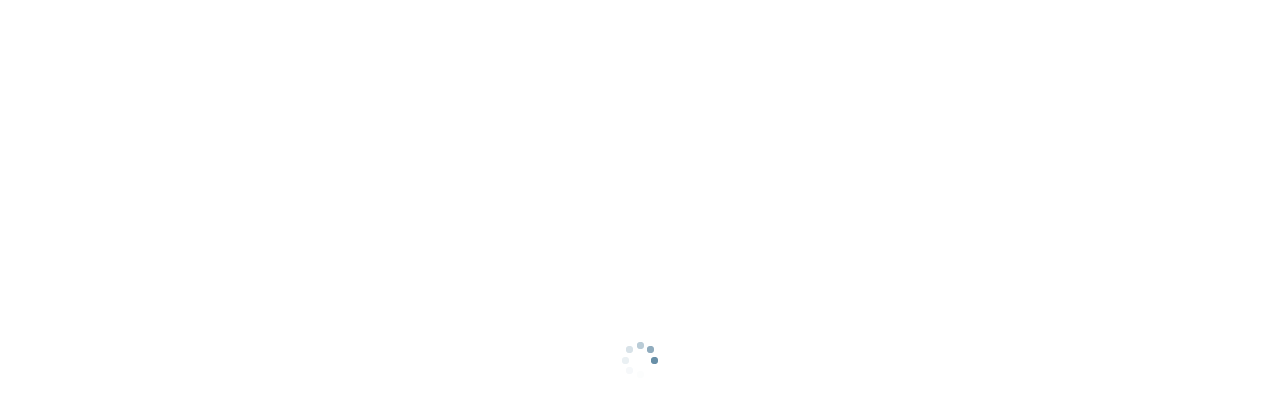

--- FILE ---
content_type: text/html; charset=UTF-8
request_url: https://acuityinternational.wd5.myworkdayjobs.com/External/0/refreshFacet/318c8bb6f553100021d223d9780d30be
body_size: 26287
content:

<!DOCTYPE html>
<html lang="en-US">
  <head>
    <!-- Application Properties -->
    <meta http-equiv="X-UA-Compatible" content="chrome=1;IE=EDGE" />
    <meta http-equiv="content-type" content="text/html; charset=UTF-8">
    <meta name="viewport" content="width=device-width, initial-scale=1.0, maximum-scale=2.0">
    <meta name="referrer" content="no-referrer-when-downgrade">
    

	<title>Workday</title>
	<link rel="icon" href="/assets/images/favicon.ico">

    <!-- Stylesheets -->
    <style type="text/css" rel="stylesheet">
    

    body#vpsBody div#workdayApplicationHeader,
    body#vpsBody div#workdayApplicationFrame {
        margin: 0px auto 0px auto;
        max-width: 1098px;
        border-left: 1px solid #e5e5e5;
        border-right: 1px solid #e5e5e5;
        background-color: #f7f7f7;
    }


div[automationid='toolbarButtonContainer'] {
    margin: auto;
    max-width: 1060px;
}

#wd-FacetedSearchResult-facetSearchResult > div > span.gwt-InlineLabel {
    display: none;
}

#__gwt_historyFrame {
    position: absolute;
    top: -1px;
    left: -1px;
    width: 0px;
    height: 0px;
    border: 0px solid rgba(0, 0, 0, 0.00);
}

div#wd-ViewPage-jobPosting #wd-MonikerInput-labeledImage img {
    max-height: 50px;
    width:auto;
    height:auto;
}

div#wd-ViewPage-userHome #wd-MonikerInput-labeledImage img {
    max-height: 50px;
    width:auto;
    height:auto;
}

body#vpsBody .applicationHeader {
    
        background-color: rgb(240, 240, 240);
        border-bottom: 1px solid #e5e5e5;
        background-image:none;
    
}

body#vpsBody .applicationHeader > div {
    
        display: none;
    
}

body#vpsBody .workdayLogo {
    
        
            background-color: #FFF;
            background-image: url("/External/assets/logo");
            background-size: 100%;
            background-repeat: no-repeat;
            border-radius: 5px;
            margin-right: 35px;
            width: 85px;
        
        padding: 0px;
        position: absolute;
        
            margin-left: 20px;
            left: 35px;
        
        border-radius: 0px;
        top: 0px;
        box-shadow: 0px 1px 2px 0px rgba(0, 0, 0, 0.15);
        line-height: 85px;
        height: 85px;
        display: inline-block;
        vertical-align: middle;
    
}


    body#vpsBody .workdayLogo:after {
        content: "Acuity International";
        font-size:32px;
        position: absolute;
        right: 20px;
        
            left: 120px;
        
        
        color: #00008B;
        
        text-overflow: ellipsis;
        white-space: nowrap;
        display: inline-block;
        overflow: hidden;
    }


body#vpsBody #wd-FileUploadAwesome-fileUpload2\.attachmentPost .gwt-Label{
    font-size:12px;
    font-weight:normal;
}

body#vpsBody #wd-FileUploadAwesome-fileUpload2\.attachmentPost .gwt-Image:first-child{
    display:none;
}

body#vpsBody [data-automation-id=appHeader] {
    
}



    </style>

    <script type="text/javascript">
        var storeAnchorCookie = false;
        var cookieAttributes = (false) ? ";path=/;secure;samesite=None" : ";path=/;secure"
        document.cookie = "timezoneOffset =" + new Date().getTimezoneOffset() + cookieAttributes

        function getCookie(k){var v=document.cookie.match('(^|;) ?'+k+'=([^;]*)(;|$)');return v?v[2]:null}
        var playLang = getCookie("PLAY_LANG");
        if (playLang && false) {
            document.cookie = "PLAY_LANG =" + playLang + cookieAttributes;
        }

        function renderWorkdayApp() {
            workday.clientRenderer.renderWorkdayApp({
                baseDir: "/wday/asset/ui-html/",
                cdn: {
                    endpoint: 'wd5.myworkdaycdn.com',
                    enabled: true,
                    allowed: true
                },
                systemConfidenceLevel: "PROD",
                proxyEnabled: false,
                currentVersion: "22",
                serviceType: "",
                loginAuthURL: "",
                environment: "stuff",
                environmentType: "stuff",
                newUxDisabled: false
            });
        }
        // if user enables privacy tracking cookie, create a enablePrivacyTracking and enable google analytics tracking
        function enablePrivacyTrackingCookie( ) {
            document.cookie = "enablePrivacyTracking = true" + cookieAttributes;
            if (typeof window.disableGoogleAnalytics === 'function') {
                disableGoogleAnalytics(false);
                workday.analytics.gaEnabled = true;
            }
        }
        function disablePrivacyTrackingCookie( ) {
            document.cookie = "enablePrivacyTracking = false" + cookieAttributes;
            if (typeof window.disableGoogleAnalytics === 'function') {
                disableGoogleAnalytics(true);
                workday.analytics.gaEnabled = false;
            }
        }

        var externalSite = "true";
        var styleApi = {
            "ApplicationHeader.applicationHeaderHeight": "120",
            "ApplicationHeader.applicationHeaderHeightUnit":  "px",
            "RootPage.applicationFooterHeight": "36",
            "RootPage.applicationHeaderFooterHeightUnit": "px"
        };
        
            styleApi["RootPage.maxPageWidth"] = "1100";
            styleApi["RootPage.maxPageWidthUnit"] = "px";
        

        window.workday = window.workday || {};
        workday.systemConfidenceLevel = 'PROD';
        workday.clientOrigin = 'https://wd5.myworkday.com';
        workday.onload = function() {
            
        };
        workday.appRoot = "{&quot;widget&quot;:&quot;appRoot&quot;,&quot;canvasIsEnabled&quot;:true,&quot;canvasHexCode&quot;:&quot;#e12f2f,#ff4c4c&quot;,&quot;brandingData&quot;:{&quot;button&quot;:{&quot;primary&quot;:{&quot;borderColor&quot;:&quot;#AA2123&quot;,&quot;color&quot;:&quot;#AA2123&quot;,&quot;textColor&quot;:&quot;#FFFFFF&quot;,&quot;hover&quot;:{&quot;textColor&quot;:&quot;#FFFFFF&quot;,&quot;borderColor&quot;:&quot;#535B69&quot;,&quot;color&quot;:&quot;#535B69&quot;}},&quot;secondary&quot;:{&quot;color&quot;:&quot;#253967&quot;,&quot;hover&quot;:{&quot;color&quot;:&quot;#535B69&quot;,&quot;textColor&quot;:&quot;#FFFFFF&quot;,&quot;borderColor&quot;:&quot;#535B69&quot;},&quot;textColor&quot;:&quot;#FFFFFF&quot;,&quot;borderColor&quot;:&quot;#253967&quot;},&quot;shape&quot;:&quot;PILL&quot;},&quot;component&quot;:{&quot;progressBar&quot;:{&quot;color&quot;:&quot;#AA2123&quot;},&quot;formFields&quot;:{&quot;textColor&quot;:&quot;#333333&quot;,&quot;color&quot;:&quot;#005CB9&quot;},&quot;enableBrandedApplyFlow&quot;:true},&quot;homeLinkText&quot;:&quot;Acuity Homepage&quot;,&quot;toggles&quot;:&quot;APPLY_WITH_LINKED_IN_V3_AWLI_V3_,CANDIDATE_HOME_ACCOUNT_SETTINGS_MIGRATION,CAREER_SITE_SSO&quot;,&quot;siteId&quot;:&quot;External&quot;,&quot;header&quot;:{&quot;banner&quot;:{&quot;image&quot;:{&quot;id&quot;:&quot;75b91e224fcc1001fcae804696980000&quot;},&quot;color&quot;:&quot;#FFFFFF&quot;,&quot;borderColor&quot;:&quot;#AA2123&quot;,&quot;textColor&quot;:&quot;#253967&quot;},&quot;imageBanner&quot;:{&quot;maintainAspectRatio&quot;:true,&quot;image&quot;:{&quot;id&quot;:&quot;75b91e224fcc1001fc9a2e8a5b960002&quot;}}},&quot;hideSearchForJobsLink&quot;:false,&quot;cookieAcceptanceRequiredForAWLI&quot;:false,&quot;homePageURL&quot;:&quot;https://acuityinternational.com/careers/&quot;,&quot;embedded&quot;:false,&quot;tenant&quot;:&quot;acuityinternational&quot;,&quot;labels&quot;:[{&quot;key&quot;:&quot;WDRES.SCREENREADER.ErrorIcon&quot;,&quot;label&quot;:&quot;Error&quot;},{&quot;key&quot;:&quot;WDRES.APPLY.MESSAGE.No_Response&quot;,&quot;label&quot;:&quot;No Response&quot;},{&quot;key&quot;:&quot;WDRES.APPLY.MESSAGE.Account_Creation_Incentive&quot;,&quot;label&quot;:&quot;Create an account to check your application status, manage in-progress applications, and quickly apply to future jobs.&quot;},{&quot;key&quot;:&quot;WDRES.APPLY.MESSAGE.Are_You_Sure_Discard&quot;,&quot;label&quot;:&quot;Are you sure you want to discard your changes?&quot;},{&quot;key&quot;:&quot;WDRES.APPLY.BUTTON.Use_My_Last_Application&quot;,&quot;label&quot;:&quot;Use My Last Application&quot;},{&quot;label&quot;:&quot;Type to search for skills&quot;,&quot;key&quot;:&quot;WDRES.APPLY.MESSAGE.Type_To_Search_For_Skills&quot;},{&quot;label&quot;:&quot;Save and Continue&quot;,&quot;key&quot;:&quot;WDRES.APPLY.BUTTON.Save_And_Continue&quot;},{&quot;label&quot;:&quot;Autofill with Resume&quot;,&quot;key&quot;:&quot;WDRES.APPLY.BUTTON.Autofill_With_Resume&quot;},{&quot;key&quot;:&quot;WDRES.CAREER_SITE.MESSAGE.Indicates_A_Required_Field&quot;,&quot;label&quot;:&quot;Indicates a required field&quot;},{&quot;key&quot;:&quot;WDRES.APPLY.PANELSET.Add_Another_X&quot;,&quot;label&quot;:&quot;Add Another {0}&quot;},{&quot;key&quot;:&quot;WDRES.APPLY.MESSAGE.Discard_Changes&quot;,&quot;label&quot;:&quot;Discard Changes?&quot;},{&quot;key&quot;:&quot;WDRES.APPLY.MESSAGE.Discard_Application&quot;,&quot;label&quot;:&quot;Discard Application?&quot;},{&quot;key&quot;:&quot;WDRES.APPLY.MESSAGE.Already_Have_An_Account&quot;,&quot;label&quot;:&quot;Already have an account?&quot;},{&quot;key&quot;:&quot;WDRES.APPLY.BUTTON.Apply_Manually&quot;,&quot;label&quot;:&quot;Apply Manually&quot;},{&quot;label&quot;:&quot;Apply with SEEK&quot;,&quot;key&quot;:&quot;WDRES.APPLY.BUTTON.Apply_With_SEEK&quot;},{&quot;key&quot;:&quot;WDRES.CREATE_ACCOUNT.Read_More&quot;,&quot;label&quot;:&quot;Read More&quot;},{&quot;key&quot;:&quot;WDRES.CREATE_ACCOUNT.Read_Less&quot;,&quot;label&quot;:&quot;Read Less&quot;},{&quot;key&quot;:&quot;WDRES.AUTH.LABEL.SignInWith&quot;,&quot;label&quot;:&quot;Sign in with {0}&quot;},{&quot;key&quot;:&quot;WDRES.AUTH.LABEL.SignInWithEmail&quot;,&quot;label&quot;:&quot;Sign in with email&quot;},{&quot;key&quot;:&quot;WDRES.AUTH.LABEL.SignInWithLinkedIn&quot;,&quot;label&quot;:&quot;Sign in with LinkedIn&quot;},{&quot;key&quot;:&quot;WDRES.AUTH.LABEL.SignInWithGoogle&quot;,&quot;label&quot;:&quot;Sign in with Google&quot;},{&quot;label&quot;:&quot;Sign in with Apple&quot;,&quot;key&quot;:&quot;WDRES.AUTH.LABEL.SignInWithApple&quot;},{&quot;label&quot;:&quot;OR&quot;,&quot;key&quot;:&quot;WDRES.AUTH.LABEL.Or&quot;},{&quot;key&quot;:&quot;WDRES.ACCESSIBILITY.PROMPT.Options&quot;,&quot;label&quot;:&quot;Options&quot;},{&quot;key&quot;:&quot;WDRES.ACCESSIBILITY.LIST.UseArrowsToViewSelected&quot;,&quot;label&quot;:&quot;use arrow keys to view selected options&quot;},{&quot;key&quot;:&quot;WDRES.MONTHPICKER.Title&quot;,&quot;label&quot;:&quot;Month Navigation Popup&quot;},{&quot;key&quot;:&quot;WDRES.ACCESSIBILITY.PROMPT.ItemsSelected&quot;,&quot;label&quot;:&quot;{0} items are selected&quot;},{&quot;key&quot;:&quot;WDRES.ACCESSIBILITY.PROMPT.ItemSelected&quot;,&quot;label&quot;:&quot;{0} item is selected&quot;},{&quot;label&quot;:&quot;Expanded&quot;,&quot;key&quot;:&quot;WDRES.ACCESSIBILITY.PROMPT.Expanded&quot;},{&quot;label&quot;:&quot;press enter to view all options, or type to search and press enter&quot;,&quot;key&quot;:&quot;WDRES.SCREENREADER.PROMPT.PressEnterToViewOptions&quot;},{&quot;label&quot;:&quot;Month Picker&quot;,&quot;key&quot;:&quot;WDRES.MONTHPICKER.Label&quot;},{&quot;label&quot;:&quot;Jun&quot;,&quot;key&quot;:&quot;WDRES.APPLY.DATE.Jun&quot;},{&quot;label&quot;:&quot;Aug&quot;,&quot;key&quot;:&quot;WDRES.APPLY.DATE.Aug&quot;},{&quot;key&quot;:&quot;WDRES.APPLY.DATE.Apr&quot;,&quot;label&quot;:&quot;Apr&quot;},{&quot;key&quot;:&quot;WDRES.APPLY.DATE.Nov&quot;,&quot;label&quot;:&quot;Nov&quot;},{&quot;label&quot;:&quot;Sep&quot;,&quot;key&quot;:&quot;WDRES.APPLY.DATE.Sep&quot;},{&quot;key&quot;:&quot;WDRES.APPLY.DATE.Feb&quot;,&quot;label&quot;:&quot;Feb&quot;},{&quot;key&quot;:&quot;WDRES.APPLY.DATE.Mar&quot;,&quot;label&quot;:&quot;Mar&quot;},{&quot;label&quot;:&quot;Jan&quot;,&quot;key&quot;:&quot;WDRES.APPLY.DATE.Jan&quot;},{&quot;label&quot;:&quot;Oct&quot;,&quot;key&quot;:&quot;WDRES.APPLY.DATE.Oct&quot;},{&quot;label&quot;:&quot;Jul&quot;,&quot;key&quot;:&quot;WDRES.APPLY.DATE.Jul&quot;},{&quot;label&quot;:&quot;Dec&quot;,&quot;key&quot;:&quot;WDRES.APPLY.DATE.Dec&quot;},{&quot;label&quot;:&quot;May&quot;,&quot;key&quot;:&quot;WDRES.APPLY.DATE.May&quot;},{&quot;label&quot;:&quot;Back to Job Posting&quot;,&quot;key&quot;:&quot;WDRES.APPLY.LINK.Back_To_Job_Posting&quot;},{&quot;label&quot;:&quot;SMS Opt-in&quot;,&quot;key&quot;:&quot;WDRES.SMS.Opted_Into_SMS&quot;},{&quot;label&quot;:&quot;Read Full Privacy Message&quot;,&quot;key&quot;:&quot;WDRES.LEGALNOTICE.Read_Full_Privacy_Message&quot;},{&quot;key&quot;:&quot;WDRES.LEGALNOTICE.Minimize_Privacy_Message&quot;,&quot;label&quot;:&quot;Minimize Privacy Message&quot;},{&quot;label&quot;:&quot;Next Year&quot;,&quot;key&quot;:&quot;WDRES.MONTHPICKER.NextYear&quot;},{&quot;label&quot;:&quot;Previous Year&quot;,&quot;key&quot;:&quot;WDRES.MONTHPICKER.PreviousYear&quot;},{&quot;label&quot;:&quot;You&#x27;ve already applied for this job.&quot;,&quot;key&quot;:&quot;WDRES.APPLY.Already_Applied&quot;},{&quot;label&quot;:&quot;View My Applications&quot;,&quot;key&quot;:&quot;WDRES.APPLY.View_My_Applications&quot;},{&quot;key&quot;:&quot;WDRES.APPLY.WARNING.More_Than_Two_Capital_Letters&quot;,&quot;label&quot;:&quot;Verify that the field {0} is correctly capitalized because it contains more than 2 capital letters.&quot;},{&quot;label&quot;:&quot;Password Requirements:&quot;,&quot;key&quot;:&quot;WDRES.CREATE_ACCOUNT.Password_Requirements&quot;},{&quot;key&quot;:&quot;WDRES.APPLY.INLINE_ASSESSMENT.Problem_Loading&quot;,&quot;label&quot;:&quot;There was a problem loading your assessment. Return to the previous page and try again. If the problem persists, try again after a few minutes.&quot;},{&quot;key&quot;:&quot;WDRES.APPLY.INLINE_ASSESSMENT.Assessment_Completed&quot;,&quot;label&quot;:&quot;You have completed the assessment.&quot;}]},&quot;header&quot;:{&quot;widget&quot;:&quot;header&quot;,&quot;backgroundImageUrl&quot;:&quot;URL(\\&quot;/External/assets/banner\\&quot;)&quot;,&quot;logoUrl&quot;:&quot;/External/assets/logo&quot;},&quot;authentication&quot;:{&quot;id&quot;:&quot;805455&quot;,&quot;widget&quot;:&quot;authentication&quot;,&quot;signInRequestUri&quot;:&quot;/en-US/External/login&quot;,&quot;forgotPasswordRequestUri&quot;:&quot;/en-US/External/initiatereset&quot;,&quot;createAccountRequestUri&quot;:&quot;/en-US/External/register&quot;,&quot;resetPasswordRequestUri&quot;:&quot;/en-US/External/passwordreset&quot;,&quot;resendAccountActivationEmailRequestUri&quot;:&quot;/en-US/External/resendactivationinfo&quot;,&quot;logoUrl&quot;:&quot;/External/assets/logo&quot;,&quot;title&quot;:&quot;Acuity International&quot;,&quot;showAsLink&quot;:true,&quot;state&quot;:&quot;signIn&quot;,&quot;signOutUri&quot;:&quot;/en-US/External/signout&quot;,&quot;passwordRules&quot;:[{&quot;ruleName&quot;:&quot;MUST_LOWERCASE&quot;,&quot;ruleValue&quot;:&quot;true&quot;,&quot;ruleMessage&quot;:&quot;A lowercase character&quot;},{&quot;ruleName&quot;:&quot;MIN_LENGTH&quot;,&quot;ruleValue&quot;:&quot;8&quot;,&quot;ruleMessage&quot;:&quot;A minimum of 8 characters&quot;},{&quot;ruleName&quot;:&quot;MUST_UPPERCASE&quot;,&quot;ruleValue&quot;:&quot;true&quot;,&quot;ruleMessage&quot;:&quot;An uppercase character&quot;},{&quot;ruleName&quot;:&quot;MUST_ALPHABET&quot;,&quot;ruleValue&quot;:&quot;true&quot;,&quot;ruleMessage&quot;:&quot;An alphabetic character&quot;},{&quot;ruleName&quot;:&quot;MUST_SPECIAL&quot;,&quot;ruleValue&quot;:&quot;true&quot;,&quot;ruleMessage&quot;:&quot;A special character&quot;},{&quot;ruleName&quot;:&quot;MUST_NUMERIC&quot;,&quot;ruleValue&quot;:&quot;true&quot;,&quot;ruleMessage&quot;:&quot;A numeric character&quot;}],&quot;uiLabelIdentifier&quot;:&quot;11111$62&quot;},&quot;navigationLinks&quot;:[{&quot;id&quot;:&quot;805456&quot;,&quot;label&quot;:&quot;Search for Jobs&quot;,&quot;uri&quot;:&quot;/en-US/External&quot;},{&quot;id&quot;:&quot;805457&quot;,&quot;label&quot;:&quot;Candidate Home&quot;,&quot;uri&quot;:&quot;/en-US/External/userHome&quot;},{&quot;id&quot;:&quot;805458&quot;,&quot;label&quot;:&quot;Job Alerts&quot;,&quot;uri&quot;:&quot;/en-US/External/jobAlerts&quot;},{&quot;id&quot;:&quot;805459&quot;,&quot;label&quot;:&quot;Account Settings&quot;,&quot;uri&quot;:&quot;/en-US/External/accountsettings&quot;}],&quot;title&quot;:&quot;Acuity International&quot;}";
    </script>
	<script type="text/javascript">var workdayMessages = {"WDRES.PANELSET.ADDBUTTON.EMPTYTITLE.Add":"Add","WDRES.TOOLTIP.SignOut":"Sign Out","WDRES.PROMPT.Loading":"Loading...","WDRES.MONIKER.TOOLTIP.RelatedActions":"Related Actions","WDRES.AUTH.LABEL.Answer":"Answer","WDRES.ERROR.HTTPError":"Http Error: Server may be down or there is a problem with your internet connection. Please try signing in again.\\nHTTP Status Code: {0}","WDRES.AUTH.LABEL.ForgotPassword":"Forgot Password","WDRES.MODALWARNING.No":"Continue Editing","WDRES.FIELDMON.YourAttReq":"Your attention is required","WDRES.DRILLDOWN.LABEL.Basic":"Basic","WDRES.PROMPT.ChooseOne":"Use the organizer to select an entry:","WDRES.PROMPT.Create":"Create","WDRES.BUTTON.Close":"Close","WDRES.DRILLDOWN.LABEL.RefreshButton":"Refresh","WDRES.PROMPT.ZeroSearchResults.For":"No matches found for \"{0}\".","WDRES.DRILLDOWN.LABEL.Advanced":"Advanced","WDRES.BUTTON.Ok":"OK","WDRES.PROMPT.ChooseOneOreMore":"Use the organizer to select one or more:","WDRES.AUTH.LABEL.OldPassword":"current password","WDRES.GRID.TOOLTIP.AddRow":"Add Row","WDRES.PROMPT.LABEL.NoneOfTheAbove":"None of the above","WDRES.DRILLDOWN.LABEL.Row":"Row:","WDRES.AUTH.LABEL.Password":"Password","WDRES.PROMPT.PromptNotSearchable":"Sorry, this field is not search enabled.","WDRES.PROMPT.LABEL.SelectOne":"select one","WDRES.MONIKER.TOOLTIP.Prompt":"Prompt","WDRES.PROMPT.NoItems":"No Items.","WDRES.DRILLDOWN.LABEL.AdvancedInstructions":"Select the fields to summarize and click Refresh.","WDRES.SESSIONWARN.BUTTON.Reset":"Reset","WDRES.MODALWARNING.Yes":"Discard Changes","WDRES.AUTH.LABEL.Confirm":"Verify New Password","WDRES.SEARCH.TEXT.EnterSearchText":"enter search text","WDRES.FIELDMON.ExpandList":"Expand List","WDRES.MODALWARNING.Question":"What would you like to do?","WDRES.GRID.LABEL.Total2":"Total:","WDRES.MUTEX.mustBeSelected":"One of the following options must be selected:","WDRES.ERROR.UploadingFile":"Error occurred while uploading file.","WDRES.DRILLDOWN.ViewByDimensions":"View By","WDRES.DRILLDOWN.LABEL.BasicInstructions":"Select the field to summarize and click Refresh.","WDRES.MONIKER.TOOLTIP.ClearValue":"Clear Value","WDRES.AUTH.LABEL.NewPassword":"New Password","WDRES.GRID.TOOLTIP.SelectToFilter":"Select to filter grid data","WDRES.AUTH.LABEL.UserName":"User Name","WDRES.AUTH.LABEL.ChangePassword":"Change Password","WDRES.SEARCH.TEXT.Hide":"HIDE","WDRES.PROMPT.TOOLTIP.Preview":"Preview","WDRES.MODALWARNING.CancelWarning":"You have not saved your changes.","WDRES.GRID.HEADER.TOOLTIP.ClickToSort":"Click to sort","WDRES.CHARTS.BUTTON.Configure":"Configure","WDRES.AUTH.LABEL.About":"About","WDRES.DRILLDOWN.TITLE.LABEL.Summarize":"Summarize Data","WDRES.GRID.TOOLTIP.RemoveRow":"Remove Row","WDRES.DRILLDOWN.DetailsHeader":"Details","WDRES.TOOLTIP.Help":"Documentation","WDRES.DRILLDOWN.LABEL.Column":"Column:","WDRES.SESSIONWARN.Timer":"Your session is about to expire.","WDRES.PROMPT.UseTheSearch":"Use the search to find a value","WDRES.DRILLDOWN.PROMPT.Pick":"Select a Field...","WDRES.ADG.Rows":"{0} items","WDRES.AUTH.LABEL.Back2SignIn":"Back to Sign In","WDRES.VALIDATOR.FieldIsRequired":"The field {0} is required and must have a value.","WDRES.FILTERTEXTINPUT.TOOLTIP.RemoveFilter":"Remove Filter","WDRES.FILTERTEXTINPUT.TOOLTIP.DefaultText":"filter","WDRES.CHARTS.LABEL.ValueToChart":"Top n Values","WDRES.CHARTS.LABEL.SumRemainingValues":"Sum Remaining Values","WDRES.CHARTS.LABEL.Other":"Other","WDRES.BUTTON.Print":"Print","WDRES.CONTEXTMENUITEM.ExportToExcel":"Export to Excel","WDRES.CONTEXTMENUITEM.ViewPrintableVersion":"View Printable Version","WDRES.TOOLTIP.Print":"View printable version (PDF)","WDRES.TOOLTIP.Excel":"Export to Excel","WDRES.LARGEREPORT.BUTTON.Schedule":"Notify Me Later","WDRES.LARGEREPORT.OPTION.RequestName":"Request Name:","WDRES.LARGEREPORT.TEXT.Option":"Options","WDRES.ROWMOVER.TOOLTIP.MoveToBottom":"Move Row to Bottom","WDRES.ROWMOVER.TOOLTIP.MoveToTop":"Move Row to Top","WDRES.ROWMOVER.TOOLTIP.MoveDown":"Move Row Down","WDRES.ROWMOVER.TOOLTIP.MoveUp":"Move Row Up","WDRES.DRILLDOWN.TAKEACTIONON":"Take Action On","WDRES.LARGEREPORT.BUTTON.PDF":"Adobe PDF","WDRES.LARGEREPORT.BUTTON.Excel":"Microsoft Excel","WDRES.LARGEREPORT.OPTION.ReportFormat":"Format:","WDRES.LARGEREPORT.TEXT.DefaultReportName":"My Report","WDRES.LARGEREPORT.TEXT.OptionDetail":"You can keep working while this runs in the background, and will be notified when it\'s ready. You can also view your completed requests by searching for the My Reports task or selecting My Reports from the main menu.","WDRES.LARGEREPORT.TEXT.ScheduleNote":"You can track the progress in the Process Monitor","WDRES.LARGEREPORT.TEXT.ScheduleDetail":"Choose a document format and name the file:","WDRES.LARGEREPORT.TEXT.Schedule":"Send to My Reports","WDRES.LARGEREPORT.TEXT.Running":"Processing your request, please wait.","WDRES.FIELDMON.ForYourInfo":"For your information","WDRES.FIELDMON.Messages":"Messages","WDRES.APPROVALSTOOLBAR.ProcessHistory":"Process History","WDRES.APPROVALSTOOLBAR.RelatedLinks":"Related Links","WDRES.APPROVALSTOOLBAR.SendBackTo":"Send Back To:","WDRES.APPROVALSTOOLBAR.speakerVerb":"says,","WDRES.APPROVALSTOOLBAR.commentTipText":"enter your comment","WDRES.PRETTYDATE.due":"Due {0}","WDRES.PRETTYDATE.yesterday":"Yesterday","WDRES.PRETTYDATE.year":"year","WDRES.PRETTYDATE.month":"month","WDRES.PRETTYDATE.week":"week","WDRES.PRETTYDATE.day":"day","WDRES.PRETTYDATE.hour":"hour","WDRES.PRETTYDATE.minute":"minute","WDRES.PRETTYDATE.second":"second","WDRES.PRETTYDATE.years":"years","WDRES.PRETTYDATE.months":"months","WDRES.PRETTYDATE.weeks":"weeks","WDRES.PRETTYDATE.days":"days","WDRES.PRETTYDATE.hours":"hours","WDRES.PRETTYDATE.minutes":"minutes","WDRES.PRETTYDATE.seconds":"seconds","WDRES.APPROVALSTOOLBAR.errorCommentTipText":"Please add a comment to specify why you clicked: {0}","WDRES.APPLICATION.MYACCOUNT.Label":"My Account","WDRES.GRID.TOOLTIP.ChartExpandCollapse":"Expand\/Collapse Chart","WDRES.APPLICATION.FAILEDLOGIN.message":"Unsuccessful sign-in attempts since last session: {0}","WDRES.FOOTER.SYSTEMSTATUS.prefix":"System Status:","WDRES.CHARTS.LABEL.FilterBy":"Filter By","WDRES.BUTTON.Change":"Change","WDRES.CURRENCYCONVERSION.estimate":"This is an estimate in your preferred currency using the exchange rate:","WDRES.CURRENCYCONVERSION.RateDate":"Rate Date","WDRES.CURRENCYCONVERSION.RateType":"Rate Type","WDRES.CURRENCYCONVERSION.Undefined":"The exchange rate has not been defined","WDRES.SECTIONPRINTING.CheckAll":"Select All","WDRES.SECTIONPRINTING.UncheckAll":"Clear All","WDRES.CHARTS.LABEL.DrillTotalLabel":"Total for {0} :","WDRES.CHARTS.TOOLTIP.ValuesSlider":"Select the number of top values to include on the chart.","WDRES.CHARTS.TOOLTIP.SumRemainingValues":"Specify if the remaining values beyond the \'Top n Values\' should be excluded from the chart or summed together and displayed as an \'Other\' value on the chart.","WDRES.CHARTS.TOOLTIP.FilterBy":"Specify the field to use in the \'Top n Values\' filter.","WDRES.RERUN.Blank":"(blank)","WDRES.FILTERTEXTINPUT.Blanks":"<Blanks>","WDRES.ACCORDION.Cancel":"Cancel","WDRES.ACCORDION.Save":"OK","WDRES.SEARCHHISTORY.TEXT.SearchHistory":"Search History","WDRES.SEARCHHISTORY.TEXT.NoSearchHistory":"Empty search history","WDRES.SEARCHHISTORY.TEXT.Clear":"CLEAR","WDRES.SEARCHHISTORY.TOOLTIP.Clear":"Clear History","WDRES.SEARCH.TEXT.History":"HISTORY","WDRES.ACCORDION.EditDetails":"Edit Details","WDRES.GRIDEDITOR.Add":"Add","WDRES.GRIDEDITOR.DELETEROW.DeleteWarning":"Are you sure you want to delete?","WDRES.GRIDEDITOR.DELETEROW.Yes":"Yes, Delete","WDRES.GRIDEDITOR.DELETEROW.No":"Cancel","WDRES.HYBRID.LastSaved":"Last Saved {0}","WDRES.CALENDAR.EEE.Monday":"Mon","WDRES.CALENDAR.EEE.Tuesday":"Tue","WDRES.CALENDAR.EEE.Wednesday":"Wed","WDRES.CALENDAR.EEE.Thursday":"Thu","WDRES.CALENDAR.EEE.Friday":"Fri","WDRES.CALENDAR.EEE.Saturday":"Sat","WDRES.CALENDAR.EEE.Sunday":"Sun","WDRES.NO":"No","WDRES.YES":"Yes","WDRES.TAGGING.TagToolTip":"Tag","WDRES.CALENDAR.Today":"Today","WDRES.PAGINATION.NoResults":"No search results found","WDRES.FACETEDSEARCH.Continue":"Continue My Last Search","WDRES.MONIKER.CONTEXTMENUITEM.CopyTextAndInstanceID":"Copy Text and Instance ID","WDRES.MONIKER.CONTEXTMENUITEM.CopyInstanceID":"Copy Instance ID ({0})","WDRES.MONIKER.CONTEXTMENUITEM.SeeInNewWindow":"See in New Tab","WDRES.MONIKER.CONTEXTMENUITEM.EditInstance":"Edit Instance","WDRES.MONIKER.CONTEXTMENUITEM.CopyURL":"Copy URL","WDRES.MONIKER.CONTEXTMENUITEM.CopyText":"Copy Text","WDRES.FACETEDSEARCH.ClearAll":"Clear All","WDRES.TAGGING.MaxLimitMsg":"{0} items is the maximum that can be tagged at once","WDRES.TAGGING.NoTags":"None","WDRES.LARGEREPORT.TEXT.TooLargeImmediate":"The result is too large to display immediately","WDRES.MONIKER.CONTEXTMENUITEM.EditInNewWindow":"Edit in New Window","WDRES.FACETEDSEARCH.Save":"Save","WDRES.APPLICATION.DASHBOARDS.Label":"Dashboards","WDRES.PRETTYDATE.AGO.someTimeAgo":"{0} {1} ago","WDRES.APPROVALSTOOLBAR.quotes":"\"{0}\"","WDRES.EMBEDDEDBI.ButtonTooltip":"View Related Information","WDRES.DRILLDOWN.CLOSEALL":"Close Window (Shift-Click to Close All)","WDRES.EMBEDDEDBI.DataUpdated":"- Data Updated!","WDRES.EMBEDDEDBI.NoData":"There is no data currently available","WDRES.RICHTEXTEDITOR.LABEL.FORMAT":"Format Text","WDRES.CALENDAR.Day":"Day","WDRES.CALENDAR.Week":"Week","WDRES.CALENDAR.Previous":"Previous","WDRES.CALENDAR.Next":"Next","WDRES.ACTIVELIST.EDITOR.Undo":"Undo","WDRES.ACTIVELIST.EDITOR.EditDetails":"Details","WDRES.TOOLTIP.Collapse":"Collapse","WDRES.TOOLTIP.Expand":"Expand","WDRES.PROMPT.InvalidValue":"{0} is not valid for the field {1}","WDRES.ACTIVELIST.Restore":"Restore","WDRES.ACTIVELIST.SoftDelete":"Remove","WDRES.LARGEREPORT.TEXT.NoWDrive":"This report is taking a long time to generate. You do not currently have permission to export this report. You can either wait for the report to finish or cancel it.","WDRES.LARGEREPORT.TEXT.TooLargeNoWDrive":"You do not currently have permission to export this report externally","WDRES.RICHTEXTEDITOR.LABEL.EXPAND":"Expand","WDRES.SWIRL.TOOLTIP.ViewDirectory":"View in directory swirl","WDRES.SYSTEMOUTAGE.Wait":"Wait({0})","WDRES.TEXTEDITOR.CHARACTERCOUNT.LABEL":"Characters Left","WDRES.TIMEENTRY.DayIncremented":"+1","WDRES.TIMEENTRY.Rounded":"~","WDRES.WORKLET.VIEW_DETAIL_DESCRIPTION":"Click to view detailed description","WDRES.CALENDAR.TIMEBLOCK.NotApproved":"Submitted","WDRES.CALENDAR.TIMEBLOCK.Approved":"Approved","WDRES.TIMEENTRY.Rounded.tooltip":"Duration between in and out time has been rounded as configured by the time administrator","WDRES.TIMEENTRY.DayIncremented.tooltip":"Out time occurs on the next day","WDRES.CALENDAR.TIMEBLOCK.Paid":"Paid","WDRES.CHARTS.BUTTON.ConfigureDelegated":"Chart Settings","WDRES.DELEGATIONS.Self":"(self)","WDRES.DELEGATIONS.WindowTitle":"Switch Account","WDRES.WORKLET.SETTINGS_SHOW_FILTER":"Show Filter","WDRES.WORKLET.SETTINGS_REFRESH":"Refresh","WDRES.WORKLET.SETTINGS_HIDE_FILTER":"Hide Filter","WDRES.WORKLET.SETTINGS_HIDE_CHART":"Hide Chart","WDRES.WORKLET.EDIT_DEFAULT_SETTINGS":"Edit Settings","WDRES.VALIDATOR.InvalidDate":"Invalid date: {0}","WDRES.DELEGATIONS.OnBehalfOf":"On Behalf of:","WDRES.GRID.ExcelDelegated":"Download to Excel","WDRES.GRID.PDFDelegated":"Download PDF","WDRES.TAGGING.NoItemsAvailable":"No items available to be tagged","WDRES.WORKLET.SETTINGS_SHOW_CHART":"Show Chart","WDRES.AUTH.LABEL.PleaseAnswer":"Please answer the questions below for enhanced identity protection.","WDRES.WORKLET.ONE_WORKLET_EDITABLE_AT_A_TIME":"Only one Worklet can be edited at a time","WDRES.COMMENTSTREAM.ButtonTooltip":"Comments","WDRES.CONFIRMATION.ChangesSaved":"Your changes have been saved","WDRES.FIELDMON.CollapseList":"Collapse List","WDRES.COMMENTSTREAM.PlaceholderText":"Post a comment...","WDRES.COMMENTSTREAM.DeleteConfirmation":"Are you sure you want to delete this comment?","WDRES.COMMENTSTREAM.No":"Cancel","WDRES.COMMENTSTREAM.Yes":"Delete","WDRES.LARGEREPORT.SCHEDULE.CSVAllColumns":"CSV (All Columns)","WDRES.LARGEREPORT.SCHEDULE.CSVDetails":"CSV (Details)","WDRES.LARGEREPORT.SCHEDULE.ExcelAllColumns":"Microsoft Excel (All Columns)","WDRES.LARGEREPORT.SCHEDULE.ExcelDetails":"Microsoft Excel (Details)","WDRES.FIELDMON.AppExceptions":"The issues below will be checked again when your changes are applied.","WDRES.COMMENTSTREAM.Post":"Post","WDRES.PRETTYDATE.justNow":"Just now","WDRES.QUICKTIPS.GetStartedButton":"Let\'s get started!","WDRES.QUICKTIPS.LearnMoreButton":"Learn More","WDRES.AUTH.LABEL.Continue":"Continue","WDRES.AUTH.LABEL.GracePeriod":"You have {0} remaining logins before mandatory One-Time Passcodes are enforced.","WDRES.AUTH.LABEL.GracePeriodFinal":"This is your final login before mandatory One-Time Passcodes are enforced.","WDRES.AUTH.LABEL.Otp":"One-Time Passcode","WDRES.SAVEDFILTER.Save":"Save","WDRES.SAVEDFILTER.Cancel":"Cancel","WDRES.SAVEDFILTER.Overwrite":"Replace","WDRES.SAVEDFILTER.OverwriteWarning":"A filter with this name already exists: {0} Do you want to replace it?","WDRES.SAVEDFILTER.SavedFilters":"{0} Saved Filters","WDRES.SAVEDFILTER.UntitledFilter":"Filter Name","WDRES.AUTH.TEXT.Otp":"You should be receiving a text message containing a passcode shortly. Enter the passcode below to access Workday.","WDRES.SAVEDFILTER.ManageFilters":"Manage Filters","WDRES.NBOX.TooManyUsers":"There are too many users to display in this cell. You can pare down the list using the filters on the left.","WDRES.CALENDAR.MMMM.January":"January","WDRES.CALENDAR.MMMM.February":"February","WDRES.CALENDAR.MMMM.March":"March","WDRES.CALENDAR.MMMM.April":"April","WDRES.CALENDAR.MMMM.May":"May","WDRES.CALENDAR.MMMM.June":"June","WDRES.CALENDAR.MMMM.July":"July","WDRES.CALENDAR.MMMM.August":"August","WDRES.CALENDAR.MMMM.September":"September","WDRES.CALENDAR.MMMM.October":"October","WDRES.CALENDAR.MMMM.November":"November","WDRES.CALENDAR.MMMM.December":"December","WDRES.BUTTON.SendToExcel":"Send to Excel","WDRES.WORKLET.VIEW_REPORT":"View Report","WDRES.GRID.HEADER.TOOLTIP.RemoveSortAndFilterToEnableAddAnywhere":"To add a row, first remove the applied sort order or filters","WDRES.GRID.HEADER.TOOLTIP.RemoveSortAndFilterToEnableRowMover":"To move a row, first remove the applied sort order or filters","WDRES.ERROR.IECompatibilityViewError":"Workday works better without Internet Explorer Compatibility View. Please turn it off and refresh the page.","WDRES.RICHTEXTEDITOR.TOOLTIP.Maximize":"Maximize","WDRES.RICHTEXTEDITOR.TOOLTIP.Restore":"Restore","WDRES.AUTH.LABEL.PleaseEnterUserName":"Please enter your user name","WDRES.AUTH.LABEL.Submit":"Submit","WDRES.HELPTEXT.PLEASE.READ":"Please Read","WDRES.CALENDAR.ClickAndDragToolTip":"Click or Click & Drag to select","WDRES.CALENDAR.DaysSelected":"Days Selected","WDRES.HELPTEXT.MUST.READ":"Important","WDRES.CALENDAR.SUBMIT_SELECTION_BUTTON_DISABLED.Tooltip":"You must select at least one day first","WDRES.CALENDAR.MoreLink":"+{0} More","WDRES.ADG.NumSelectedAndLimit":"(Selected: {0}, Max Allowed: {1})","WDRES.ADG.NumSelectedOnly":"(Selected: {0})","WDRES.ASYNCPROCESS.Notification":"Your request is being processed.\\nYou can continue to wait or choose to be notified later.","WDRES.ASYNCPROCESS.NotifyMeLater":"Notify Me Later","WDRES.AUTH.LABEL.DuplicateResetChallengeQuestionsError":"The questions chosen are the same. Please choose again.","WDRES.AUTH.LABEL.FlashPlayerMinVersion":"The minimum version of the Adobe Flash Player required for Workday Business Services is {0}. This browser has an older version installed. Please visit - <a href=\'http:\/\/www.adobe.com\/go\/getflashplayer\'>Download Latest Flash Player<\/a>. Once you have downloaded the latest Flash Player, close this browser window, open a new one and sign-in to the system again.<br><br> Current Version Installed: {1}","WDRES.AUTH.LABEL.FlashPlayerNotSupportedTitle":"Flash Player version is incorrect","WDRES.AUTH.LABEL.NoFlashPlayerInstalled":"No Flash Player Installed","WDRES.AUTH.LABEL.ForgotPasswordTitleMessage":"Forgot Password","WDRES.AUTH.LABEL.GenericError":"There are required fields that are missing. Please try again.","WDRES.AUTH.LABEL.ProxyUser":"proxy user","WDRES.AUTH.LABEL.ResetChallengeQuestions":"Select Security Questions","WDRES.BREADCRUMBS.DOTDOTDOT":"...","WDRES.BREADCRUMBS.TOOLTIP.ShowAllBreadCrumbs":"Show all breadcrumbs","WDRES.COMMENTSTREAM.TAG":"@","WDRES.CALENDAR.MoreLinkToolTip":"Additional time off requests exist. Use \\\"View Time Off\\\" to view all time off requests.","WDRES.DATA_GRID_SUMMARY_TAB.Label":"Summary","WDRES.DATETIME.DateOutOfRange":"The date specified is out of range.","WDRES.DATETIME.MonthOutOfRange":"The month specified is out of range.","WDRES.DATETIME.TimeOutOfRange":"The time specified is out of range.","WDRES.DATETIME.YearOutOfRange":"The year specified is out of range.","WDRES.GRID.HEADER.TOOLTIP.RemoveSort":"Remove sort","WDRES.GRID.OutdatedData":"Note: Grid data has been updated since the prior display.","WDRES.MONIKER.CONTEXTMENUITEM.SearchInstanceID":"Search Instance ID ({0})","WDRES.MONIKER.CONTEXTMENUITEM.SearchInstanceIDInNewWindow":"Search Instance ID ({0}) in New Window","WDRES.MONIKER.LABELS.Actions":"Actions","WDRES.NON.VALID.SERVER":"The URL {0} you are attempting to connect is not valid!\\nPlease contact system administrator!","WDRES.NUMERIC.ValueTooSmall":"The amount entered is too small.","WDRES.RICHTEXTEDITOR.LINKASSISTANT.EditLink":"Edit Link","WDRES.SEARCH.TEXT.Placeholder":"search","WDRES.WORKLET.RESTORE_DEFAULT_SETTINGS":"Restore Default Settings","WDRES.WORKLET.SETTINGS.LESS_INFO":"Less Information","WDRES.WORKLET.SETTINGS.MORE_INFO":"More Information","WDRES.NUMERIC.TooManyDigits":"The amount entered has too many digits beyond the decimal point.","WDRES.NUMERIC.ValueTooLarge":"The number entered is too large.","WDRES.NUMERIC.NegativeNotAllow":"The amount may not be negative.","WDRES.APPLICATION.HEADER.ViewProfile":"View Profile","WDRES.APPROVALSTOOLBAR.ViewComments":"View Comments ({0})","WDRES.APPROVALSTOOLBAR.ViewCommentsHeader":"View Comments","WDRES.SPPROMPT.SearchOnlyWatermark":"Please use search","WDRES.TASKORCHESTRATION.WIZARD.Back":"Back","WDRES.TASKORCHESTRATION.WIZARD.Next":"Next","WDRES.MORELINK.Less":"Less","WDRES.MORELINK.LessWithCount":"Less ({0})","WDRES.MORELINK.More":"More","WDRES.MORELINK.MoreWithCount":"More ({0})","WDRES.PROFILE.More":"More","WDRES.PAGINATION.Info":"{0}-{1} of {2}","WDRES.ERRORS.AlertsTextPlural":"Alerts","WDRES.ERRORS.ErrorsTextPlural":"Errors","WDRES.SPPROMPT.SelectOne":"Use the organizer to select one","WDRES.SPPROMPT.SelectOneOrMore":"Use the organizer to select one or more","WDRES.SPPROMPT.Top":"Top","WDRES.SPPROMPT.UseTheSearch":"Use search above to find a value","WDRES.ERRORS.Ignore":"Ignore","WDRES.ERRORS.ShowMe":"Show Me","WDRES.FACETEDSEARCH.Open":"Open","WDRES.FACETEDSEARCH.QueryName":"Name","WDRES.TASKORCHESTRATION.WIZARD.Summary":"Summary","WDRES.CONCURRENTEDIT.EditNow":"Edit Now","WDRES.LISTDETAIL.SortedBy":"Sorted By:","WDRES.TASKORCHESTRATION.ROW.Edit":"Edit","WDRES.TASKORCHESTRATION.ROW.Save":"Save","WDRES.BUTTON.Done":"Done","WDRES.FACETEDSEARCH.SelectedFilters":"Selected Filters","WDRES.QUICKTIPS.Search":"Search","WDRES.QUICKTIPS.Search.Text":"Search for people, tasks, reports and more","WDRES.QUICKTIPS.Navigate":"Navigate","WDRES.QUICKTIPS.Navigate.Text":"Navigate through Workday from one place, including dashboards, landing pages and My Reports","WDRES.QUICKTIPS.Profile":"Profile","WDRES.QUICKTIPS.Profile.Text":"Visit your profile, manage account details and sign out","WDRES.QUICKTIPS.Inbox":"My Tasks","WDRES.QUICKTIPS.Inbox.Text":"Access all of your action items and notifications","WDRES.CONFIRMHEADER.Success":"Success!","WDRES.LISTDETAIL.ToggleViewingLabel":"Viewing:","WDRES.POLLER.TimeoutMessage":"This background process is still in progress. Please refresh to see the results.","WDRES.PROFILE.ProfessionalProfile":"Professional Profile","WDRES.AUTH.LABEL.ProxyLogin":"Proxy Login","WDRES.AUTH.LABEL.SignIn":"Sign In","WDRES.PAGINATION.Items":"{0} item(s)","WDRES.AUTH.LABEL.SignInToWorkday":"Sign In to Workday","WDRES.COMMON.Parans":"({0})","WDRES.ERRORS.SameFieldForRowAndColumn":"You cannot select the same field for both the Row and Column","WDRES.SEARCHRESULT.CategoryListLabel":"Categories","WDRES.SEARCHRESULT.DefaultCategoryName":"Top Category","WDRES.TEXTEDITOR.TRUNCATED.MORE":"...more","WDRES.CONCLUSIONVIEW.UpNext":"Up Next","WDRES.CONCLUSIONVIEW.DueDate":"Due Date","WDRES.TOOLTIP.Home":"Home","WDRES.TOOLTIP.Menu":"Menu","WDRES.PROMPT.ZeroSearchResults":"No matches found","WDRES.FOOTER.MAINTEXT.label.WithYear":"\u00A9 {0} Workday, Inc. All rights reserved.","WDRES.ACTIVELIST.Same":"No Change","WDRES.FOOTER.MEDIATEXT.label":"\u00A9 {0} Workday, Inc. All rights reserved. - {1}","WDRES.SEARCHRESULT.SearchResults":"Search Results","WDRES.SEARCHRESULT.TasksAndReports":"Tasks and Reports","WDRES.EMPTY":"(empty)","WDRES.GRID.NoData":"No Data","WDRES.MODALWARNING.ChangesSaved":"You\'re leaving this task. Your changes are saved.","WDRES.MONIKER.TOOLTIP.RelatedActionsAndPreview":"Related Actions and Preview","WDRES.PROMPT.AtLeastTwoCharacters":"Enter at least 2 characters","WDRES.EMPTYLANDINGPAGEOVERLAYWIDGET.BottomLabel":"Click the gear icon in the upper right corner of the page.","WDRES.EMPTYLANDINGPAGEOVERLAYWIDGET.TopLabel":"Configure this page to add reports.","WDRES.PAGEHEADER.Blank":"(blank)","WDRES.FILEUPLOAD.Attach":"Attach","WDRES.REPORTDESIGNER.ColHeaderLabel":"C{0}","WDRES.REPORTDESIGNER.RowHeaderLabel":"R{0}","WDRES.SESSIONWARN.DIALOG.Title":"Session Timeout","WDRES.TRUNCATE.DOTDOTDOT":"...","WDRES.PRINTLAYOUT.DIALOG.Label":"Layout Name","WDRES.PRINTLAYOUT.DIALOG.Title":"Please Choose a Layout to Print","WDRES.SUGGESTION.TOOMANY":"Displaying {0} of {1} results. Revise your filter","WDRES.CHARTS.LABEL.Variables":"Variables","WDRES.CHARTS.LABEL.Legend":"Legend","WDRES.FACETEDSEARCH.Compare":"Compare","WDRES.CHARTS.LABEL.Color":"Color","WDRES.CHARTS.LABEL.MetricsToInclude":"Metrics to Include","WDRES.CHARTS.LABEL.HorizontalAxisLabel":"Horizontal Axis","WDRES.CHARTS.LABEL.VerticalAxisLabel":"Vertical Axis","WDRES.PROMPT.TOOLTIP.DefaultFolder":"Recommended: {0}","WDRES.CALENDAR.noon":"Noon","WDRES.FILEUPLOAD.UploadedBy":"Uploaded by {0}","WDRES.FILEUPLOAD.DropMessage":"Drop files here","WDRES.MAX.ItemCommaItem":"{0}, {1}","WDRES.CALENDAR.STANDALONE.LLLL.April":"April","WDRES.CALENDAR.STANDALONE.LLLL.August":"August","WDRES.CALENDAR.STANDALONE.LLLL.December":"December","WDRES.CALENDAR.STANDALONE.LLLL.February":"February","WDRES.CALENDAR.STANDALONE.LLLL.January":"January","WDRES.CALENDAR.STANDALONE.LLLL.September":"September","WDRES.CALENDAR.STANDALONE.LLLL.October":"October","WDRES.CALENDAR.STANDALONE.LLLL.November":"November","WDRES.CALENDAR.STANDALONE.LLLL.May":"May","WDRES.CALENDAR.STANDALONE.LLLL.March":"March","WDRES.CALENDAR.STANDALONE.LLLL.June":"June","WDRES.CALENDAR.STANDALONE.LLLL.July":"July","WDRES.CHARTS.LABEL.IncludeValues":"Include Values","WDRES.CHARTS.LABEL.HorizontalAxisValues":"Horizontal Axis Values","WDRES.CHARTS.LABEL.VerticalAxisValues":"Vertical Axis Values","WDRES.CHARTS.LABEL.LegendValues":"Legend Values","WDRES.CHARTS.LABEL.ColorValues":"Color Values","WDRES.CHARTS.LABEL.Size":"Size","WDRES.FILEUPLOAD.SizeTooBig":"The size of the file \'{0}\' ({1}KB) is greater than the maximum permitted file size ({2}KB). Please select a different file or reduce the size of this file.","WDRES.QUICKTIPS.Calibration.UnplottedListHeading":"Unplotted List","WDRES.QUICKTIPS.Calibration.UnplottedList":"List of employees who are not plotted","WDRES.QUICKTIPS.Calibration.CollapseUnplottedButtonHeading":"Expand\/Collapse","WDRES.QUICKTIPS.Calibration.CollapseUnplottedButton":"Use to collapse the facet or Unplotted list","WDRES.QUICKTIPS.Calibration.ActionsButtonHeading":"Actions","WDRES.QUICKTIPS.Calibration.ActionsButton":"Use to review and submit the process","WDRES.QUICKTIPS.Calibration.ViewToggleButtonHeading":"View Toggle","WDRES.QUICKTIPS.Calibration.ViewToggleButton":"Use to change between the nBox and details view","WDRES.QUICKTIPS.FacetSearch.FacetListHeading":"Filter","WDRES.QUICKTIPS.FacetSearch.FacetList":"Use to filter the population when looking for specific groups of employees","WDRES.SOCIALSHARINGTOOLBAR.ShareLabel":"Share","WDRES.AUTH.LABEL.SystemStatus":"Status","WDRES.CALENDAR.Month":"Month","WDRES.CALENDAR.EEEEE.Friday":"F","WDRES.CALENDAR.EEEEE.Monday":"M","WDRES.CALENDAR.EEEEE.Saturday":"S","WDRES.CALENDAR.EEEEE.Sunday":"S","WDRES.CALENDAR.EEEEE.Thursday":"T","WDRES.CALENDAR.EEEEE.Tuesday":"T","WDRES.CALENDAR.EEEEE.Wednesday":"W","WDRES.DRILLDOWN.LABEL.CompactColumn":"and then by:","WDRES.DRILLDOWN.LABEL.CompactRow":"View by:","WDRES.DRILLDOWN.LABEL.Criteria":"Criteria","WDRES.CALENDAR.Comment":"Comment","WDRES.CHARTS.LABEL.SortBy":"Sort By","WDRES.FILEUPLOAD.DragFileHextText":"Try dragging a file here","WDRES.FILEUPLOAD.DropMessageReplace":"Drop to replace file","WDRES.FILEUPLOAD.DropMessageSingular":"Drop file here","WDRES.LISTDETAIL.ClickToSort":"Click here to sort","WDRES.AUTH.PIN.ResetPin":"Reset PIN","WDRES.AUTH.PIN.PinEntryPrompt":"Enter your Workday PIN","WDRES.AUTH.PIN.SetupPin":"Set Up PIN","WDRES.AUTH.PIN.FailedToEnterPinTooManyTimes":"Too many incorrect login attempts. Please sign in with your username and password to setup a new PIN.","WDRES.AUTH.PIN.WouldYouLikeToSetupAPin":"Would you like to set up a PIN?","WDRES.AUTH.PIN.NoThanks":"No Thanks","WDRES.AUTH.PIN.PleaseConfirmYourPin":"Please confirm your PIN","WDRES.AUTH.PIN.PinDidNotMatch":"PIN did not match, please try again","WDRES.AUTH.PIN.PleaseEnterANDigitPin":"Please enter a {0} digit PIN","WDRES.AUTH.PIN.PleaseEnterAPinBetween":"Please enter a PIN {0} to {1} characters long","WDRES.CHARTS.LABEL.Metrics":"Metrics","WDRES.IMAGERESIZER.HelpText":"Make sure your photo is clear when uploading.","WDRES.IMAGERESIZER.Instruction":"Make sure your photo is clear when uploading.","WDRES.IMAGERESIZER.Title":"Change Photo","WDRES.ERRORS.SameFieldForCriteria":"You cannot select the same field for both criteria","WDRES.BPV.AlternateRoutingGroups":"Alternate Routing Groups:","WDRES.BPV.Checklist":"Checklist: {0}","WDRES.BPV.CompletionStep":"Completion Step","WDRES.BPV.ConditionFail":"No","WDRES.BPV.ConditionPass":"Yes","WDRES.BPV.DefaultTitle":"Business Process Steps","WDRES.BPV.Delay":"Delay: {0}","WDRES.BPV.DiagramKey":"Diagram Key","WDRES.BPV.EndNodeLabel":"Complete","WDRES.BPV.Exit":"Exit: {0}","WDRES.BPV.If":"if","WDRES.BPV.OnEntry":"On Entry","WDRES.BPV.OnExit":"On Exit","WDRES.BPV.RoutingRestrictions":"Routing Restrictions: {0}","WDRES.BPV.StatusNotifications":"Status Notifications","WDRES.BPV.StatusNotificationsTooltip":"View Status Level Notifications","WDRES.BPV.SubprocessDefinitions":"Definitions","WDRES.BPV.SubprocessPopupTitle":"{0} - Definitions","WDRES.BPV.SystemSwimlane":"System","WDRES.BPV.Todos":"To Do\'s:","WDRES.BPV.Validation":"Validation: {0}","WDRES.BPV.While":"While: {0}","WDRES.BPV.ZoomIn":"Zoom In","WDRES.BPV.ZoomOut":"Zoom Out","WDRES.FILEUPLOAD.ClickMessage":"Click to add files","WDRES.FILEUPLOAD.ClickMessageReplace":"Click to replace file","WDRES.FILEUPLOAD.ClickMessageSingular":"Click to add file","WDRES.BUTTON.More":"More","WDRES.BUTTON.Cancel":"Cancel","WDRES.DISTANCE.PostalCode":"postal code","WDRES.DISTANCE.InvalidPostalCode":"Enter a valid postal code","WDRES.MASSACTIONS.DeselectAll":"Deselect All","WDRES.MASSACTIONS.NumberSelected":"{0} selected","WDRES.MASSACTIONS.SelectAll":"Select All","WDRES.MASSACTIONS.TotalResult":"1 Result","WDRES.MASSACTIONS.TotalResults":"{0} Results","WDRES.GRID.TOOLTIP.GridFullscreen":"Toggle Fullscreen Viewing Mode","WDRES.APPROVALSTOOLBAR.LastComment":"Last Comment","WDRES.CHARTS.LABEL.Percent":"Percent","WDRES.CHARTS.LABEL.ShowAll":"Show All","WDRES.CHARTS.LABEL.Target":"Target","WDRES.DRILLDOWN.LABEL.RelatedReports":"Related Reports","WDRES.DRILLDOWN.LABEL.Reports":"Reports","WDRES.FACETEDSEARCH.EmptyResultsPageTip":"Tip: try entering a different search term.","WDRES.MASSACTIONS.NumberSelectedExceedsMaximumAllowed":"The amount of items selected for the action button chosen must be less than or equal to {0}","WDRES.PRINT.PDF.DIALOG.Title":"Print Document","WDRES.PRINT.PDF.DIALOG.Message":"A printable Review Document is being generated. When your file is ready for download, you will be able to access the document from the notification link next to your sign-in name or from the My Reports task.","WDRES.BPF.AdditionalInformation":"Additional Information","WDRES.CALENDAR.AddAdditionalTime":"Do you wish to request additional time for this day?","WDRES.CALENDAR.AddAdditionalTimeTooltip":"Request Time","WDRES.CALENDAR.AddAdditionalTimeButton":"Add","WDRES.FACETEDSEARCH.AllFilters":"All Filters","WDRES.FACETEDSEARCH.FilteredResults":"Filtered Results","WDRES.Images.PlaceHolderImage":"Placeholder image","WDRES.PAGINATION.Next":"Next","WDRES.PAGINATION.Previous":"Previous","WDRES.PREVIEW.LABEL.Actions":"Actions","WDRES.FILEUPLOAD.TooManyFiles":"The max number of files that can be uploaded is \'{0}\'","WDRES.MASSACTIONS.NumberSelectedAll":"All {0} selected","WDRES.ASYNCPROCESS.Notification.Degraded":"Your request is being processed. Access your Inbox or My Reports later to view your task.","WDRES.ASYNCPROCESS.Notification.Degraded.Dismiss":"Dismiss","WDRES.NOTIFICATIONS.LABEL.Notifications":"Notifications","WDRES.AUTH.LABEL.Email":"Email","WDRES.AUTH.LABEL.OneTimeUseLink":"Success! To regain access to your account please check your email: {0}","WDRES.AUTH.LABEL.PleaseEnterEmail":"Please enter a valid email","WDRES.AUTH.ERROR.ConfirmPassword":"ERROR: Passwords do not match","WDRES.AUTH.LABEL.EmailAddress":"Email Address","WDRES.AUTH.LABEL.PleaseEnterPassword":"Please enter your password","WDRES.AUTH.LABEL.CreateAccount":"Create Account","WDRES.AUTH.LABEL.ResendEmail":"Resend Email","WDRES.CHARTS.MICROCHARTS.TOOLTIP.Details":"Details","WDRES.RICHTEXTEDITOR.ERRORS.ScriptLoadErrorDialogContent":"Workday had trouble displaying this page, please try again.","WDRES.TASKORCHESTRATION.WIZARD.Previous":"Previous","WDRES.ACCESSIBILITY.Required":"Required","WDRES.GRIDEDITOR.DELETEROW.Delete":"Delete","WDRES.GRIDEDITOR.DELETEROW.DeleteItemTitle":"Delete Item?","WDRES.GRIDEDITOR.DELETEROW.DeleteItemWarning":"Are you sure you want to delete this item?","WDRES.MODALWARNING.Cancel":"Cancel","WDRES.MODALWARNING.ConfirmDiscard":"Are you sure you want to discard changes made on this page?","WDRES.MODALWARNING.ConfirmDiscardTitle":"Discard Changes?","WDRES.MODALWARNING.Discard":"Discard","WDRES.AUTH.LABEL.AccountCreated":"Account Created","WDRES.AUTH.LABEL.PleaseVerifyAccount":"Please verify your account to continue","WDRES.AUTH.LABEL.StillCantSignin":"Still can\'t sign in? Be sure to check your spam folder, your account may need verification","WDRES.AUTH.LABEL.CreateAccountToCheckStatus":"Create an account to check your status","WDRES.AUTH.LABEL.ResetPassword":"Reset Password","WDRES.AUTH.LABEL.PasswordReset":"Password Reset","WDRES.AUTH.LABEL.ResendAccountVerification":"Resend Account Verification","WDRES.AUTH.ERROR.InvalidPassword":"ERROR: Password must be eight characters long, contain at least one special character, one capital letter, and a number","WDRES.AUTH.LABEL.ResetPasswordEmail":"An email with reset instructions has been sent","WDRES.AUTH.LABEL.FailedResetPassword":"Failed to initiate password reset, please contact administrator","WDRES.AUTH.ERROR.InvalidUsernameOrPassword":"ERROR: Invalid Username\/Password","WDRES.AUTH.LABEL.PasswordResetFailure":"Failed to reset password","WDRES.AUTH.LABEL.EmailHasBeenSent":"An email has been sent to you.","WDRES.COMMENTSTREAM.PolishedPlaceholderText":"Type \"@\" to tag someone.","WDRES.MODALWARNING.CancelAfterSubmitWithChanges":"Clicking \'Discard\' will leave this transaction in your Inbox for further action.","WDRES.MODALWARNING.CancelAfterSubmitWithoutChanges":"This transaction will remain in your Inbox for further action.","WDRES.AUTH.LABEL.FailedVerificationEmail":"Failed to resend verification email","WDRES.MODALWARNING.Continue":"Continue","WDRES.ADG.FilteredRowsOfTotalRows":"{0} of {1} items","WDRES.APPLICATION.FOOTER.PoweredBy":"powered by","WDRES.AUTH.LABEL.Allow":"Allow","WDRES.AUTH.LABEL.Deny":"Deny","WDRES.AUTH.LABEL.AlreadyHaveAnAccount":"Already have an account?","WDRES.CALENDAR.FourDays":"Four Days","WDRES.CALENDAR.Quarter":"Quarter","WDRES.CALENDAR.Year":"Year","WDRES.CHARTS.LABEL.ClusteredBar":"Clustered Bar","WDRES.CHARTS.LABEL.StackedBar":"Stacked Bar","WDRES.CHARTS.LABEL.100Bar":"100% Bar","WDRES.CHARTS.LABEL.ClusteredColumn":"Clustered Column","WDRES.CHARTS.LABEL.StackedColumn":"Stacked Column","WDRES.CHARTS.LABEL.100Column":"100% Column","WDRES.CHARTS.LABEL.OverlaidArea":"Overlaid Area","WDRES.CHARTS.LABEL.StackedArea":"Stacked Area","WDRES.CHARTS.LABEL.100Area":"100% Area","WDRES.CHARTS.LABEL.Bubble":"Bubble","WDRES.CHARTS.LABEL.Line":"Line","WDRES.CHARTS.LABEL.Pie":"Pie","WDRES.DRILLDOWN.DEFINITION":"Definition","WDRES.FILTER.CONDITION.DATE.Equals":"is on","WDRES.FILTER.CONDITION.DATE.GreaterThanOrEqual":"is on or after","WDRES.FILTER.CONDITION.DATE.LessThanOrEqual":"is on or before","WDRES.FILTER.AND":"and","WDRES.FILTER.Filter":"Filter","WDRES.FILTER.Add":"Add","WDRES.FILTER.RemoveAll":"Remove All","WDRES.FILTER.AddFilter":"Add Filter","WDRES.FILTER.EditFilter":"Edit Filter","WDRES.FILTER.RemoveFilter":"Remove Filter","WDRES.FILTER.DIALOG.Column":"Column","WDRES.FILTER.DIALOG.Condition":"Filter Condition","WDRES.FILTER.CONDITION.Is":"is","WDRES.FILTER.CONDITION.Between":"between","WDRES.FILTER.CONDITION.TEXT.Contains":"contains","WDRES.FILTER.CONDITION.TEXT.BeginsWith":"begins with","WDRES.FILTER.DIALOG.Value":"Value","WDRES.FILTER.DIALOG.ValueNumbered":"Value {0}","WDRES.FILTER.WIDGET.AddNewFilter":"Add a new filter here","WDRES.FILTER.WIDGET.EmptyState":"Did you know you can also filter and sort by clicking on column titles?","WDRES.FILTER.WIDGET.Or":"or","WDRES.GRID.HEADER.TOOLTIP.ClickToSortAndFilter":"Click to sort\/filter","WDRES.PRETTYDATE.date":"date","WDRES.PRETTYDATE.time":"time","WDRES.PRODUCTTOURS.BackButton":"Go back to the previous item.","WDRES.PRODUCTTOURS.EndMessage":"I\'m right here if you need me!","WDRES.PRODUCTTOURS.NextButton":"Continue to the next item.","WDRES.PRODUCTTOURS.StartButton":"Get step by step help text for this page before continuing to the content.","WDRES.PRODUCTTOURS.StartMessage":"Take a look at what\'s new!","WDRES.HEADER.CurrentIndexInfo":"{0} of {1}","WDRES.SORT.RemoveSort":"Remove Sort","WDRES.SORT.SortAscending":"Sort Ascending","WDRES.SORT.SortDescending":"Sort Descending","WDRES.PROFILETIMELINE.Title":"Timeline","WDRES.PROFILETIMELINE.ViewAll":"View All","WDRES.TASKORCHESTRATION.DELTA.Added":"added","WDRES.TASKORCHESTRATION.DELTA.Removed":"removed","WDRES.TASKORCHESTRATION.DELTA.Was":"was {0}","WDRES.AUTOSAVE.Dialog.ContinueLabel":"Recover","WDRES.AUTOSAVE.Dialog.DiscardLabel":"Discard","WDRES.AUTOSAVE.Dialog.Message":"Changes from your last session have been recovered automatically. Would you like to continue with the recovered changes?","WDRES.AUTOSAVE.Dialog.Title":"Recover Changes","WDRES.SORT.Ascending":"{0} Ascending","WDRES.SORT.Descending":"{0} Descending","WDRES.FILTER.CONDITION.IsEmpty":"is empty","WDRES.RICHTEXTEDITOR.TOOLTIP.Emphasis":"Emphasis","WDRES.TOOLTIP.WORKBOOKS":"Export to Worksheets","WDRES.DRILLDOWN.COMMENT":"Comment","WDRES.VALIDATOR.DateRequiredForValueToBeSaved":"The date value for the field {0} is needed for the time value to be saved.","WDRES.VALIDATOR.InvalidTime":"Invalid time: {0}","WDRES.FILEUPLOAD.TooFewFiles":"The minimum number of files to be uploaded is \'{0}\'","WDRES.GRID.PERSONALIZATION.Popup":"Show Columns","WDRES.ZERODOWNTIME.Referesh.Dialog.message":"Due to site maintenance, your page will be refreshed.","WDRES.ZERODOWNTIME.Referesh.Dialog.title":"Page Refresh","WDRES.PROFILE.EditPhoto":"Edit Photo","WDRES.WORKLET.PRECOMPUTED.LAST_UPDATED":"Last Updated","WDRES.RICHTEXTEDITOR.LABEL.RichTextEditor":"Rich Text Editor","WDRES.ACCESSIBILITY.SEARCH.NoSuggestionsAvailable":"No search suggestions are available.","WDRES.ACCESSIBILITY.SEARCH.SuggestionsAvailable":"One or more search suggestions are available. Use the up or down arrow keys to navigate between them.","WDRES.ACCESSIBILITY.SEARCH.SuggestionsUpdated":"One or more search suggestions are available.","WDRES.APPLICATION.HEADER.InboxItems":"Inbox Items","WDRES.APPLICATION.HEADER.Items":"Items","WDRES.APPLICATION.HEADER.MainMenu":"Main Menu","WDRES.PROFILE.AddPhoto":"Add Photo","WDRES.GRID.PERSONALIZATION.Error":"Grid preferences currently unavailable","WDRES.ASYNCPROCESS.POPUP.DegradedMessage":"Access your Inbox or My Reports later to view your task.","WDRES.ASYNCPROCESS.POPUP.NotifyMeLaterMessage":"You can continue to wait or choose to be notified later.","WDRES.ASYNCPROCESS.POPUP.Title":"Your request is being processed","WDRES.ACCESSIBILITY.GRID.AddRow":"Row added","WDRES.ACCESSIBILITY.GRID.RemoveRow":"Row removed","WDRES.ACCESSIBILITY.GRID.Row.Grid":"Grid","WDRES.ACCESSIBILITY.NAVIGATION.NavigateToToolbar":"Use control, alt, b to navigate to the toolbar.","WDRES.GRID.TOOLTIP.GridPreferencesToolTip":"Select to show\/hide columns","WDRES.PRODUCTTOURS.CorrectErrors":"Please correct errors before continuing the tour.","WDRES.RICHTEXTEDITOR.TOOLTIP.EmphasisColors.1":"Orange","WDRES.RICHTEXTEDITOR.TOOLTIP.EmphasisColors.2":"Green","WDRES.RICHTEXTEDITOR.TOOLTIP.EmphasisColors.3":"Blue","WDRES.RICHTEXTEDITOR.TOOLTIP.EmphasisColors.Default":"Default","WDRES.FILEUPLOAD.Or":"or","WDRES.FILEUPLOAD.SelectFile":"Select file","WDRES.FILEUPLOAD.SelectFiles":"Select files","WDRES.FILEUPLOAD.Upload":"Upload","WDRES.ACCESSIBILITY.LIST.Navigate":"Use up and down arrows to select.","WDRES.AUTH.LABEL.ShowAnswers":"Show Answers","WDRES.ACCESSIBILITY.NAVIGATION.CALENDARNAVIGATION":"To set the value use the arrow keys or type the value.","WDRES.RACETRACK.Complete":"Complete","WDRES.RACETRACK.InProgress":"In Progress","WDRES.RACETRACK.NotStarted":"Not Started","WDRES.RACETRACK.Overdue":"Overdue","WDRES.RACETRACK.WaitingOn":"Waiting On","WDRES.RACETRACK.WaitingOnYou":"Waiting On You","WDRES.RATINGS.NoReview":"Click a star to rate","WDRES.RATINGS.PendingChange":"Click a star to change your rating","WDRES.RATINGS.ReviewFailed":"Failed to send rating","WDRES.RATINGS.Saved":"Rating submitted","WDRES.RATINGS.Saving":"Saving...","WDRES.RATINGS.Title":"Reviews","WDRES.PROGRESSBAR.HideSteps":"Hide Steps","WDRES.PROGRESSBAR.ShowSteps":"Show Steps","WDRES.PROGRESSBAR.Steps":"Steps","WDRES.AUTH.LABEL.OTPLoginsLeftTitle":"{0} Logins Left","WDRES.AUTH.LABEL.WorkdayPrivacyPolicy":"Workday Service Privacy Policy","WDRES.CHARTS.LABEL.Table":"Table","WDRES.MODALWARNING.ConfirmDiscardWithErrors":"Changes made to this step cannot be saved because there are errors. Would you like to navigate away and discard these changes?","WDRES.RICHTEXTEDITOR.LABEL.ReportLink":"Report Link","WDRES.SUNBURST.noDataMessage":"You have no movement recommendations.","WDRES.ERRORS.AlertsTextSingular":"Alert","WDRES.ERRORS.ErrorsTextSingular":"Error","WDRES.AUTH.LABEL.Passcode":"Passcode","WDRES.BUTTON.DoAnother":"Do Another","WDRES.CHARTS.LABEL.Scatter":"Scatter","WDRES.GRID.TOOLTIP.EditRow":"Edit Row","WDRES.AUTH.LABEL.TwoStepAuthentication":"2-Step Verification","WDRES.AUTH.LABEL.Back2ForgotPassword":"Back to Forgot Password","WDRES.AUTH.LABEL.SuccessResetPassword":"Success!","WDRES.Browser.TenantAndTitle":"{0} - {1}","WDRES.STEPDOWN.BANNER.Content":"You are no longer in a privileged session","WDRES.STEPDOWN.POPUP.Content":"Your privileged session is about to expire","WDRES.STEPDOWN.POPUP.Extend":"Extend","WDRES.STEPDOWN.POPUP.Leave":"Leave","WDRES.STEPDOWN.POPUP.Title":"Privileged Session Expiration","WDRES.STEPUP.BANNER.Content":"You are in a privileged session for the next {0} minutes","WDRES.STEPUP.POPUP.Content":"Additional authentication is required to access privileged information","WDRES.STEPUP.POPUP.Title":"Privileged Session","WDRES.AUTH.LABEL.SecurityQuestions":"Security Questions","WDRES.AUTH.LABEL.SystemNotice":"Notice","WDRES.ADG.Row":"{0} item","WDRES.VPSAUTH.EmailResent":"You need to verify your account before you can sign in. Request a verification email.","WDRES.VPSAUTH.CreateAccount":"Create an account for this email address.","WDRES.VPSAUTH.SignInOrNewEmail":"Sign in to this account or enter an email address that isn\'t already in use.","WDRES.VPSAUTH.VerifyYourEmail":"Verify your account before you sign in or request a verification email.","WDRES.PROGRESSBAR.LatestStep":"Latest Step: {0}","WDRES.AUTH.LABEL.NoticeToUsers":"Notice to Users","WDRES.GRID.MULTIVIEW.AddNew":"Add","WDRES.BUTTON.Apply":"Apply","WDRES.ACCESSIBILITY.LEGALNOTICE.CloseButton":"Closing this box will enable tracking cookies for this site and close this message.","WDRES.CHARTS.REGRESSION.Show.Regression":"Show Regression Line","WDRES.CHARTS.REGRESSION.Equation":"y = {0}x + {1}","WDRES.CHARTS.REGRESSION.Show.Regression.Title":"Regression Line","WDRES.CHARTS.REGRESSION.R2":"R^2 = {0}","WDRES.CHARTS.REGRESSION.Title":"Regression Line Equation","WDRES.CHARTS.LABEL.DualAxisLine":"Dual Axis Line","WDRES.ERRORS.AlertTitle":"Alert - {0}","WDRES.ERRORS.ErrorTitle":"Error - {0}","WDRES.ERRORS.MoreLink":"... Read More","WDRES.ANNOUNCEMENT.ViewMore":"View More","WDRES.GRID.MULTIVIEW.InlineItem":"Inline Item","WDRES.GRID.Tab":"Tab {0}","WDRES.PRINT.PDF.DIALOG.Error":"Your PDF failed to print. Please try again, and if this continues to occur, contact your Workday administrator.","WDRES.CHARTS.WATERFALL.TOOLTIP.CurrentTotal":"Current Total","WDRES.CHARTS.WATERFALL.TOOLTIP.Difference":"Difference","WDRES.CHARTS.WATERFALL.TOOLTIP.NetChange":"Net change","WDRES.CHARTS.RadarChart.Rating":"{0} \/ {1}","WDRES.SORT.SortByLabel":"Sort By: {0}","WDRES.CHARTS.DUALAXIS.AxisOne":"Vertical Axis One","WDRES.CHARTS.DUALAXIS.AxisTwo":"Vertical Axis Two","WDRES.ERRORS.AlertsCount":"Alerts: {0}","WDRES.ERRORS.ErrorsCount":"Errors: {0}","WDRES.PropertiesPopup.PropertiesForGrid":"Properties for Grid","WDRES.PropertiesPopup.PropertiesFor":"Properties for {0}","WDRES.PropertiesPopup.InstanceID":"Instance ID: {0}","WDRES.GRID.MULTIVIEW.GridToggler":"Toggle to Grid view","WDRES.GRID.MULTIVIEW.ListDetailToggler":"Toggle to List Detail view","WDRES.MONIKER.CONTEXTMENUITEM.SeeRelatedInstances":"See Related Instances","WDRES.APPLICATION.MAIN.UpgradeBrowser":"As of September 9th 2016, Workday no longer supports version 10 or earlier of Internet Explorer. Upgrade Internet Explorer to version 11 or use a different supported browser by December 9th, 2016 to be able to access this site.","WDRES.APPLICATION.EXTERNAL.UpgradeBrowser":"As of September 9th 2016, we no longer support version 10 or earlier of Internet Explorer. Upgrade Internet Explorer to version 11 or use a different supported browser.","WDRES.MONIKER.CONTEXTMENUITEM.SearchInstanceIDInMaster":"Search Instance ID ({0}) in Master","WDRES.PROFILETIMELINE.NoDescription":"No additional details for this item.","WDRES.PROFILETIMELINE.NoRows":"No rows available for this category.","WDRES.ERROR.MediaUploadUnavailable":"Media upload service unavailable","WDRES.BUTTON.SignIn":"Sign In","WDRES.STEPUP.PAGE.AuthenticationRequired":"Authentication Required","WDRES.ADG.NumSelectedAndLimitNew":"{0} selected, max allowed: {1}","WDRES.ADG.NumSelectedOnlyNew":"{0} selected","WDRES.GRID.MULTIVIEW.EmptyStateLabel":"There\'s nothing here","WDRES.VPSVSS.VirusScanException":"Your document wasn\'t uploaded. Please try again.","WDRES.VPSVSS.FoundVirus":"Your document wasn\'t uploaded because a virus was detected.","WDRES.VPSAUTH.ForceReset":"You need to reset your password due to an administrator request. Click Forgot Password to continue.","WDRES.VPSAUTH.AccountLocked":"Your account has been locked. Contact your administrator for more information.","WDRES.INBOX.WindowTitle":"Viewing {0} {1} in Inbox","WDRES.RELATEDACTIONS.Preview":"Preview","WDRES.MONIKER.TOOLTIP.HitDeleteButtonToClearValue":"{0}, press delete to clear value.","WDRES.VPSAUTH.EmailDoesNotExist":"You will receive an email with instructions to reset your password if an account exists for this email address.","WDRES.FILEUPLOAD.VirusScanInProgress":"Scanning for Viruses","WDRES.FILEUPLOAD.VirusScanSuccessful":"Successfully Uploaded!","WDRES.ACTIVELIST.Row":"Row","WDRES.CHARTS.LABEL.WaterfallColumn":"Waterfall Column","WDRES.CHARTS.WATERFALL.LEGEND.Total":"Total","WDRES.CHARTS.WATERFALL.LEGEND.Increase":"Increase","WDRES.CHARTS.WATERFALL.LEGEND.Decrease":"Decrease","WDRES.PRINT.PDF.DIALOG.AsyncMessage":"This may take a while...","WDRES.PRINT.PDF.DIALOG.Generating":"Please wait","WDRES.PRINT.PDF.DIALOG.Download":"Click to download","WDRES.RELATEDACTIONS.Title":"The New Related Actions","WDRES.RELATEDACTIONS.Description":"Related actions and preview are now available on right-click.","WDRES.VPS.ChangeLanguage":"Change Language","WDRES.STEPUP.ERROR.InternalError":"Internal Error","WDRES.ACTIVELIST.Saved":"Saved","WDRES.AUTH.LABEL.Totp.Setup.Backup.Codes.Details":"Keep these backup codes somewhere safe but accessible. You can use each backup code once.","WDRES.AUTH.LABEL.Totp.Setup.Backup.Codes":"Backup Codes","WDRES.AUTH.LABEL.Totp.Setup.Details":"A security code, supplied by your organization\'s approved Authenticator App, is required to sign in to Workday. Ensure that the app is installed on your mobile device.","WDRES.AUTH.LABEL.Totp.Extra.Verification.Required":"Extra Verification Required","WDRES.AUTH.LABEL.Totp.Setup.Grace.Period.Days":"You have {0} more signins remaining before a verification code is required.","WDRES.AUTH.LABEL.Totp.Setup.No.Grace.Period":"Two Factor Authentication adds a layer of security to your account. Once configured, Workday will require a security code in addition to your password.","WDRES.AUTH.LABEL.Totp.Setup.Secret.Key":"Secret Key","WDRES.AUTH.LABEL.Security.Code":"Security Code","WDRES.AUTH.LABEL.Totp.Setup.Step.One":"Configure Authenticator","WDRES.AUTH.LABEL.Totp.Setup.Step.One.Details.Desktop":"Simply scan the QR code below OR enter the Secret Key and Account into your authenticator app.","WDRES.AUTH.LABEL.Totp.Setup.Step.Two":"Confirm Security Code","WDRES.AUTH.TEXT.Totp":"Enter the 6-digit security code found in your authenticator app.","WDRES.AUTH.LABEL.Totp.Setup.Verification.Code":"Set Up Authenticator App","WDRES.VPSFILEUPLOAD.EmptyContent":"The file couldn\'t be uploaded because it contains no content. Upload another file.","WDRES.BUTTON.Reset":"Reset","WDRES.CHARTS.WATERFALL.TOOLTIP.TargetIncrease":"Target Increase","WDRES.CHARTS.WATERFALL.TOOLTIP.TargetDecrease":"Target Decrease","WDRES.GRID.TOOLTIP.GridPreferences":"Click to view\/edit grid preferences","WDRES.VPSAUTH.EmailSentVerify":"An email has been sent to you. Please verify your account.","WDRES.VPSAUTH.InvaldToken":"Invalid Token","WDRES.VPSAUTH.AccountActivated":"Account Activated","WDRES.VPSAUTH.PasswordReset":"Password has been reset","WDRES.BROWSER.TabTitle.Workday":"{0} - Workday","WDRES.SPARKLINE.TrendingDown":"Trending down","WDRES.SPARKLINE.TrendingNoChange":"Trending neither up nor down, no change","WDRES.SPARKLINE.TrendingUp":"Trending up","WDRES.BUTTON.MaskField":"Mask Field","WDRES.BUTTON.UnmaskField":"Unmask Field","WDRES.PRODUCTTOURS.HelpPopupCheckboxMessage":"Don\'t display this message again","WDRES.PRODUCTTOURS.HelpPopupTitle":"Help Available","WDRES.PRODUCTTOURS.MaybeLater":"Maybe Later","WDRES.PRODUCTTOURS.StartTour":"Start Tour","WDRES.AUTH.LABEL.Workday":"Workday","WDRES.AUTH.LABEL.Totp.Account":"Account","WDRES.AUTH.LABEL.Totp":"Enter Security Code","WDRES.AUTH.LABEL.Totp.Setup.Now":"Setup Now","WDRES.AUTH.LABEL.Back2MfaMenu":"Try Another Way to Sign In","WDRES.AUTH.LABEL.BackupCode":"Enter Backup Code","WDRES.AUTH.TEXT.BackupCode":"Enter one of the 6-digit backup codes you received from Workday.","WDRES.AUTH.LABEL.MFA.Name.Totp":"Authenticator App","WDRES.AUTH.LABEL.MFA.Description.Totp":"Enter a security code from an authenticator app","WDRES.AUTH.LABEL.MFA.Name.BackupCode":"Backup Code","WDRES.AUTH.LABEL.MFA.Description.BackupCode":"Use a one-time backup code for verification","WDRES.APPLICATION.HEADER.RecoveryMenu":"Recovery Assistant","WDRES.CHARTS.BUTTON.ConfigureAndViewChartData":"Configure and view chart data","WDRES.CHARTS.LABEL.Advanced":"Advanced","WDRES.CONTEXTMENUITEM.TaskActions":"Task Actions","WDRES.GRID.MULTIVIEW.Information":"Information","WDRES.GRID.PERSONALIZATION.FreezePanelEmpty":"Drag columns here to freeze","WDRES.LINK.SkipToMainContent":"Skip to main content","WDRES.SAVEDFILTER.HeaderLabel":"Saved Filters","WDRES.AUTH.LABEL.Totp.Setup.Step.Two.Details":"Enter the 6-digit security code from your authenticator app to continue.","WDRES.AUTH.LABEL.Totp.Setup.Extra.Verification.Code":"Extra Verification Required","WDRES.AUTH.LABEL.Totp.Setup.Maybe.Later":"Maybe Later","WDRES.AUTH.LABEL.Totp.Setup.Next":"Next","WDRES.AUTH.LABEL.Totp.Setup.Back":"Back","WDRES.AUTH.LABEL.Totp.Setup.Qr.Code":"QR Code","WDRES.AUTH.LABEL.Totp.Invalid.Passcode.Error":"Invalid Code. Try Again.","WDRES.AUTH.LABEL.Totp.Setup.Step.One.Details.Mobile":"Enter the Secret Key and Account into your authenticator app.","WDRES.AUTH.LABEL.Totp.Setup.Security.Code":"Security Code","WDRES.TASKORCHESTRATION.NAVBUTTON.Label":"Navigation menu","WDRES.FILTER.CONDITION.DATE.NumNotEqual":"is not on","WDRES.GRID.MULTIVIEW.SoftDeleteLabelWithoutRestore":"This item has been removed.","WDRES.GRID.MULTIVIEW.SoftDeleteLabelWithRestore":"This item has been removed, restore to edit.","WDRES.ACTIVELIST.EDITOR.EditDetailsRow":"Details row {0}","WDRES.ACTIVELIST.Accessibility.Removed":"Removed","WDRES.SAVEDFILTER.SavedFilter":"Saved {0} Filter","WDRES.SAVEDFILTER.RemovedFilter":"Removed {0} Filter","WDRES.ACTIVITYFEED.AddedComment":"Added Comment","WDRES.ACTIVITYFEED.RemovedComment":"Removed Comment","WDRES.GRID.ARIA.RowAdded":"Added row at position {0}. {1} rows available.","WDRES.GRID.ARIA.RowRemoved":"Removed row at position {0}. {1} rows available.","WDRES.GRID.PERSONALIZATION.PopupHeader":"Column Preferences","WDRES.MEDIA.Course":"Course","WDRES.MEDIA.Classroom":"Classroom","WDRES.MEDIA.Photo":"Photo","WDRES.MEDIA.Document":"Document","WDRES.MEDIA.PDF":"PDF","WDRES.MEDIA.Video":"Video","WDRES.MEDIA.Audio":"Audio","WDRES.MEDIA.Quiz":"Quiz","WDRES.SCREENREADER.StarRating":"{0} out of {1} stars","WDRES.APPLICATION.BUTTON.GotIt":"Got It","WDRES.CHARTS.FILL.PATTERNS.Label":"Show Fill Patterns","WDRES.CHARTS.FILL.PATTERNS.Title":"Fill Patterns","WDRES.DATETIME.TIMEZONE.BeforeTimeChange":"{0} Time Before the Daylight Saving Change","WDRES.DATETIME.TIMEZONE.Warning":"If your {0} time is before the Daylight Saving Time change, select the {0} Time Before the Daylight Saving Time Change checkbox.","WDRES.DOCUSIGN.PopupTitle":"DocuSign eSign Document","WDRES.ECHOSIGN.PopupTitle":"Adobe Sign Document","WDRES.ERRORCANVAS.ERRORSANDALERTS":"Errors and Alerts","WDRES.ERRORCANVAS.ERRORSCOUNT":"{0} Errors","WDRES.ERRORCANVAS.ALERTSCOUNT":"{0} Alerts","WDRES.ERRORCANVAS.VIEWALL":"View All","WDRES.ERRORCANVAS.PAGEERROR":"Page Error","WDRES.ERRORCANVAS.INLINEALERT":"Alert: {0}","WDRES.ERRORCANVAS.INLINEERROR":"Error: {0}","WDRES.RACETRACK.For":"{0} for {1}","WDRES.TO.Restore":"Restore","WDRES.TO.RestoreSection":"Restore {0}","WDRES.TO.RestoreRowN":"Restore Row {0}","WDRES.TO.RestoreSectionRowN":"Restore {0} Row {1}","WDRES.TO.Remove":"Remove","WDRES.TO.RemoveSection":"Remove {0}","WDRES.TO.RemoveRowN":"Remove Row {0}","WDRES.TO.RemoveSectionRowN":"Remove {0} Row {1}","WDRES.TO.Delete":"Delete","WDRES.TO.DeleteSection":"Delete {0}","WDRES.TO.DeleteRowN":"Delete Row {0}","WDRES.TO.DeleteSectionRowN":"Delete {0} Row {1}","WDRES.TO.Undo":"Undo","WDRES.TO.UndoSection":"Undo {0}","WDRES.TO.UndoRowN":"Undo Row {0}","WDRES.TO.UndoSectionRowN":"Undo {0} Row {1}","WDRES.TO.Details":"Details","WDRES.TO.DetailsSection":"Details {0}","WDRES.TO.DetailsRowN":"Details Row {0}","WDRES.TO.DetailsSectionRowN":"Details {0} Row {1}","WDRES.TO.Comment":"Comment","WDRES.TO.CommentSection":"Comment {0}","WDRES.TO.CommentRowN":"Comment Row {0}","WDRES.TO.CommentSectionRowN":"Comment {0} Row {1}","WDRES.TO.Save":"Save","WDRES.TO.SaveSection":"Save {0}","WDRES.TO.SaveRowN":"Save Row {0}","WDRES.TO.SaveSectionRowN":"Save {0} Row {1}","WDRES.TO.Edit":"Edit","WDRES.TO.EditSection":"Edit {0}","WDRES.TO.EditRowN":"Edit Row {0}","WDRES.TO.EditSectionRowN":"Edit {0} Row {1}","WDRES.TO.Saved":"Saved","WDRES.TO.SavedSection":"Saved {0}","WDRES.TO.SavedRowN":"Saved Row {0}","WDRES.TO.SavedSectionRowN":"Saved {0} Row {1}","WDRES.TO.Add":"Add","WDRES.TO.AddSection":"Add {0}","WDRES.RACETRACK.Default":"Default","WDRES.RACETRACK.NoItemsAvailable":"No Items Available","WDRES.RACETRACK.InvalidTrackData":"Invalid Track Data","WDRES.SEAMLESSSAVE.POPUP.Title":"Your Session Has Been Recovered","WDRES.SEAMLESSSAVE.POPUP.MESSAGE":"Would you like to restore your last session now? Recovered sessions are also available in the Profile menu under \u201CRecovery Assistant\u201D.","WDRES.SEAMLESSSAVE.POPUP.BUTTON.NotNow":"Not Now","WDRES.STEPUP.POPUP.INPROGRESS.Restart":"Restart","WDRES.STEPUP.POPUP.INPROGRESS.Title":"Authentication in progress","WDRES.STEPUP.POPUP.INPROGRESS.Content":"Your authentication has been initiated in a separate window or tab. If you for any reason need to restart, or cancel the process, you may elect to do so below","WDRES.STEPUP.POPUP.INPROGRESS.ERROR.Title":"Step Up Authentication Error","WDRES.STEPUP.POPUP.INPROGRESS.ERROR.Body":"Looks like there was an error processing your Step Up Request. Please try again. If this issue persists, please contact your Workday administrator.","WDRES.ERRORCANVAS.PAGEALERT":"Page Alert","WDRES.ERRORCANVAS.ROW":"Row","WDRES.ERRORCANVAS.TAB":"Tab","WDRES.ERRORCANVAS.COLUMN":"Column","WDRES.ERRORCANVAS.GRIDERROR":"Grid Error","WDRES.ERRORCANVAS.GRIDALERT":"Grid Alert","WDRES.SEAMLESSSAVE.POPUP.BUTTON.Restore":"Restore","WDRES.PRODUCTTOURS.HelpPopupMessage":"Use this icon to view field level help for this page.","WDRES.PRODUCTTOURS.ShowMe":"Show Me","WDRES.GEOSPACE.ShowMapView":"Map View","WDRES.PROFILE.Summary":"Summary","WDRES.TEXTAREAWIDGET.ProcessComment":"Process Comment","WDRES.GEOSPACE.ShowTableView":"Table View","WDRES.LARGEREPORT.TEXT.DefaultExportReportName":"{0} export","WDRES.GRID.IncorrectData":"Incorrect Data","WDRES.FILTER.CONDITION.NotEqual":"not equal to","WDRES.FILEUPLOAD.UploadFromComputer":"Your Computer","WDRES.FILEUPLOAD.UploadFromDrive":"Worksheets + Media","WDRES.SEARCH.TEXT.PlaceholderUppercase":"Search","WDRES.INBOX.TOOLTIP.FavoriteItem":"Favorite Inbox Item","WDRES.CHARTS.DATA.NotEnoughData":"There is not enough information to populate this chart","WDRES.ERRORCANVAS.ALERTCOUNT":"{0} Alert","WDRES.ERRORCANVAS.ERRORCOUNT":"{0} Error","WDRES.ERRORCANVAS.ERRORSANDALERTSFOUND":"Errors and Alerts Found","WDRES.ERRORCANVAS.VIEWDETAILS":"Use {0} button for details.","WDRES.CHARTS.LABEL.ViewTable":"View Table","WDRES.PRODUCTTOURS.StartButtonLabel":"Start guided tours","WDRES.PRODUCTTOURS.FieldButtonLabel":"Help","WDRES.PRODUCTTOURS.EndButtonLabel":"End guided tours","WDRES.SCREENREADER.TASKORCHESTRATION.LOADED":"{0} is loaded","WDRES.SCREENREADER.PAGE_LOADED":"{0} page is loaded","WDRES.PROFILE.ACCESSIBILITY.NavigationPane":"Navigation pane","WDRES.SCREENREADER.SUNBURST.NextLevelAvailable":"Next action available. Press shift+enter to view.","WDRES.PROFILE.ACCESSIBILITY.ReadingPane":"Reading pane","WDRES.ERRORCANVAS.NOERRORS":"There are no errors or warnings.","WDRES.SCREENREADER.SUNBURST.PreviousLevelAvailable":"Previous action available. Press shift+backspace to view.","WDRES.ANNOUNCEMENT.ViewLess":"View Less","WDRES.MOBILE.ADVERTISEMENT.Title":"Get the Workday Mobile App","WDRES.HOME.Applications":"Applications","WDRES.MOBILE.ADVERTISEMENT.Text":"Download for your iPhone, iPad or Android devices.","WDRES.HOME.ConfigureApplicationsButton":"Configure Applications","WDRES.HOME.Welcome":"Welcome","WDRES.HOME.GoToInbox":"Go to Inbox","WDRES.HOME.WelcomeName":"Welcome, {0}","WDRES.AUTH.LABEL.PasswordRulesViolation":"Password must include:","WDRES.ADG.ApproxRowCount":"Approx {0} items","WDRES.RIVA.NoData":"No items available.","WDRES.MOBILE.ADVERTISEMENT.View":"View","WDRES.TASKORCHESTRATION.WIZARD.AddNew":"Add New","WDRES.MOBILE.ADVERTISEMENT.ViewInWorkdayApp":"View in the Workday App","WDRES.MOBILE.ADVERTISEMENT.QRCode":"Scan a QR Code","WDRES.MOBILE.ADVERTISEMENT.HelpText":"Access Workday anytime, anywhere.","WDRES.MOBILE.ADVERTISEMENT.AppleStore":"Get it on Apple Store","WDRES.MOBILE.ADVERTISEMENT.IOS":"iOS","WDRES.TASKORCHESTRATION.WIZARD.NoItems":"No Items","WDRES.TASKORCHESTRATION.WIZARD.ReviewAndSubmit":"Review & Submit","WDRES.MOBILE.ADVERTISEMENT.GooglePlay":"Get it on Google Play","WDRES.TASKORCHESTRATION.WIZARD.WouldYouAddMore":"Would you like to add another before moving forward?","WDRES.TASKORCHESTRATION.WIZARD.YouJustCompleted":"Congratulations! You just completed {0}. Up next: {1}.","WDRES.MOBILE.ADVERTISEMENT.Header":"Have you tried the Workday Mobile App?","WDRES.TASKORCHESTRATION.WIZARD.LetsGetStarted":"Let\'s get started with: {0}.","WDRES.TASKORCHESTRATION.WIZARD.YouHaveFinished":"You Have Finished {0} Items","WDRES.TASKORCHESTRATION.WIZARD.YourProgress":"Your Progress","WDRES.MOBILE.ADVERTISEMENT.DownloadText":"Select a download method","WDRES.MOBILE.ADVERTISEMENT.Android":"Android","WDRES.TASKORCHESTRATION.WIZARD.GetStarted":"Get Started","WDRES.MOBILE.ADVERTISEMENT.TenantLabel":"Your company ID: {0}","WDRES.TASKORCHESTRATION.WIZARD.WouldYouAddOne":"Would you like to add one before moving forward?","WDRES.TASKORCHESTRATION.WIZARD.AddAnother":"Add Another","WDRES.GRIDEDITOR.DELETEROW.DeleteWarningTitle":"Delete?","WDRES.MODALWARNING.ChangesSavedTitle":"Changes Saved","WDRES.VPS.GRID.Order":"Order","WDRES.GRID.MULTIVIEW.EditButton":"Edit","WDRES.GRID.MULTIVIEW.DoneButton":"Done","WDRES.AUTH.LABEL.DUO.Help.Title.Ios":"Install Duo Mobile for iOS","WDRES.MONIKER.TOOLTIP.RelatedActionsEmptyState":"No Related Actions available","WDRES.AUTH.LABEL.DUO.Os.Title.Tablet":"What type of tablet?","WDRES.AUTH.LABEL.DUO.Device.Title":"Select type of device to add","WDRES.AUTH.LABEL.DUO.Phone.Example":"ex: {0}","WDRES.AUTH.LABEL.DUO.Landing.Title":"Protect Your Workday Account","WDRES.AUTH.LABEL.DUO.Landing.Message":"Multi-factor authentication enhances your account security by using a secondary device to verify your identity when you log in.","WDRES.AUTH.LABEL.DUO.Os.Title.Mobile":"What type of phone is {0}?","WDRES.AUTH.LABEL.DUO.Landing.Start":"Enroll a Device","WDRES.AUTH.LABEL.DUO.Phone.Validate":"{0} is the correct number","WDRES.ACCESSIBILITY.SELECT.Selected":"{0} selected","WDRES.BUTTON.PreviousPage":"Previous Page","WDRES.NAVIGATIONBAR.Accessibility.Button.Previous":"{0} Previous","WDRES.SCREENREADER.FOOTERTOOLBAR.AdditionalInfo":"Additional Information","WDRES.SCREENREADER.GENERAL.Tag":"Tag","WDRES.NAVIGATIONBAR.Accessibility.Button.Next":"{0} Next","WDRES.AUTH.ERROR.PleaseEnterPassword":"ERROR: Please enter your password","WDRES.AUTH.LABEL.ConfirmPassword":"Passwords do not match","WDRES.AUTH.ERROR.PleaseEnterEmail":"ERROR: Please enter a valid email","WDRES.VPSAUTH.AccountConsentCheckBoxLabel":"Yes, I have read and consent to the terms and conditions","WDRES.VPSAUTH.EmailUpdateFailed":"Failed to update email, please contact administrator","WDRES.VPSAUTH.TooManyFails":"You may have entered the wrong email address or password or your account might be locked.","WDRES.ACCESSIBILITY.FILEUPLOAD.FileDeleted":"File deleted.","WDRES.ACCESSIBILITY.FILEUPLOAD.FileUploaded":"File uploaded.","WDRES.AUTH.LABEL.DUO.Challenge.New.Codes":"Text me new codes","WDRES.AUTH.LOGIN.Password":"Password","WDRES.AUTH.LABEL.DUO.Challenge.Passcode.Info":"Enter a passcode from Duo Mobile, a text, or a hardware token.","WDRES.AUTH.LOGIN.OldPassword":"Old Password","WDRES.AUTH.LABEL.DUO.Phone.Code":"Country Code","WDRES.AUTH.LABEL.DUO.Challenge.Codes.Sent":"Successfully sent codes.","WDRES.AUTH.LABEL.DUO.Phone.Number":"Phone Number","WDRES.AUTH.LOGIN.NewPassword":"New Password","WDRES.AUTH.LOGIN.Email":"Email","WDRES.AUTH.LABEL.DUO.Challenge.Calling":"Calling phone number {0}","WDRES.AUTH.LABEL.DUO.Help.Continue":"I have Duo Mobile","WDRES.AUTH.LABEL.DUO.Challenge.Use.Token":"Use your U2F token to login.","WDRES.AUTH.LOGIN.ProxyUser":"Proxy User","WDRES.AUTH.LABEL.DUO.Challenge.Request.Cancelled":"Authentication request canceled.","WDRES.AUTH.LOGIN.UserName":"Username","WDRES.AUTH.LABEL.DUO.Help.Step.Two":"Tap \u201CInstall\u201D to install the app.","WDRES.AUTH.LABEL.DUO.Help.Step.Two.iOs":"Tap \u201CGet\u201D and then \u201CInstall\u201D to download the app.","WDRES.AUTH.LABEL.DUO.Challenge.Push.Sent":"Check your device for a push login request","WDRES.AUTH.LABEL.DUO.Challenge.Success":"Success. Logging you in...","WDRES.AUTH.LABEL.DUO.Challenge.Log.In":"Log In","WDRES.AUTH.LOGIN.ForgotPassword":"Forgot Password?","WDRES.AUTH.LABEL.DUO.Scan.Successful":"Enrollment Successful!","WDRES.AUTH.LABEL.DUO.Scan.Step.Two":"Tap the \u201C+\u201D button.","WDRES.AUTH.LABEL.DUO.Device":"Device","WDRES.AUTH.LABEL.DUO.Scan.Title":"Scan this QR code in Duo Mobile","WDRES.AUTH.LABEL.DUO.Scan.Step.One.WindowsPhone":"On your Windows Phone device, open the Duo Mobile app.","WDRES.AUTH.LABEL.DUO.Phone.Title.Mobile":"Enter your mobile number","WDRES.AUTH.LABEL.DUO.Number.One":"1.","WDRES.AUTH.LABEL.DUO.Help.Step.One.iOs":"On your iPhone or iPad, launch the App Store and search for \"Duo Mobile\".","WDRES.AUTH.LABEL.DUO.Scan.Device.Enrolled":"Device enrolled. You can now use it to log in.","WDRES.AUTH.LABEL.DUO.Challenge.Info":"Choose an option to log in.","WDRES.AUTH.LABEL.DUO.Scan.Step.One.Android":"On your Android device, open the Duo Mobile app.","WDRES.AUTH.LABEL.DUO.Session.Button":"Go to Sign In","WDRES.AUTH.LABEL.DUO.Challenge.Passcode":"Enter a Passcode","WDRES.AUTH.LABEL.DUO.Session.Expired":"Your session has expired. Try signing in again.","WDRES.AUTH.LABEL.DUO.Landing.Message.Two":"Easily enroll a device in minutes.","WDRES.AUTH.LABEL.DUO.Number.Two":"2.","WDRES.AUTH.LABEL.DUO.Phone.Title.Landline":"Enter your landline number","WDRES.AUTH.LABEL.DUO.Number.Three":"3.","WDRES.AUTH.LABEL.DUO.Help.Step.One.Android":"On your Android device, launch the Google Play Store and search for \"Duo Mobile\".","WDRES.AUTH.LABEL.DUO.Phone.Extension":"Extension","WDRES.AUTH.LABEL.DUO.Scan.Step.Three":"Point your device\u2019s camera at the screen to scan this code.","WDRES.AUTH.LABEL.DUO.Help.Title.Android":"Install Duo Mobile for Android","WDRES.AUTH.LABEL.DUO.Help.Title.WindowsPhone":"Install Duo Mobile for Windows Phone","WDRES.AUTH.LABEL.DUO.Help.Step.One.WindowsPhone":"On your Windows Phone device, launch the Microsoft Store and search for \"Duo Mobile\".","WDRES.AUTH.LABEL.DUO.Challenge.Push":"Send Me a Push","WDRES.AUTH.LABEL.DUO.Challenge.Call":"Call Me","WDRES.AUTH.LOGIN.Confirm":"Verify New Password","WDRES.AUTH.LABEL.DUO.Scan.Step.One.iOs":"On your iPhone or iPad, open the Duo Mobile app.","WDRES.CHARTS.LABEL.Donut":"Donut","WDRES.VPS.AccountCenter.CurrentEmail":"Current Email","WDRES.VPS.AccountCenter.PrevEmail":"Previous Email","WDRES.VPS.AccountCenter.NewEmail":"New Email","WDRES.VPS.AccountCenter.EmailsDoNotMatch":"Emails do not match","WDRES.VPS.AccountCenter.ChangeEmail":"Change Email","WDRES.VPS.AccountCenter.AccountSettings":"Account Settings","WDRES.VPS.AccountCenter.ConfirmNewEmail":"Confirm New Email","WDRES.VPS.AccountCenter.EmailChanged":"Your email has been changed","WDRES.VPS.AccountCenter.ChangeEmailRequestMade":"A request to change your email has been made. Please check your new email to confirm these changes.","WDRES.VPS.AccountCenter.NewEmailCannotMatchCurrent":"Your new email cannot be the same as your current email.","WDRES.ACCESSIBILITY.ERRORS.AlertCountDeclaration":"There are {0} alert(s).","WDRES.ACCESSIBILITY.ERRORS.ErrorCountDeclaration":"There are {0} error(s).","WDRES.GRID.Download":"Download","WDRES.VPS.AccountCenter.InvalidPassword":"Invalid Password","WDRES.VPS.AccountCenter.ConsumedToken":"You have already used this link. Please contact the administrator to reset your email address.","WDRES.VPS.AccountCenter.ExpiredToken":"This link has expired. Please contact the administrator to reset your email address.","WDRES.VPS.AccountCenter.InvalidToken":"This link is no longer valid. Please contact the administrator to reset your email address.","WDRES.VPS.AccountCenter.EmailAddressIsSameOrUsed":"You cannot use the same email address or an email used by another account. Please use a different email and try again.","WDRES.VPS.AccountCenter.Submit":"Submit","WDRES.VPS.AccountCenter.Submitted":"Submitted","WDRES.AUTH.LABEL.TRUST.Message":"Remembering this device allows you to sign in more easily and better protect your account","WDRES.AUTH.LABEL.TRUST.TrustDevice":"Remember this device","WDRES.AUTH.LABEL.TRUST.Title":"Remember Device?","WDRES.AUTH.LABEL.TRUST.Skip":"Skip","WDRES.AUTH.LABEL.DUO.OnMobile":"On a mobile device?","WDRES.ERRORCANVAS.ERRORALERT":"1 Error and 1 Alert","WDRES.ERRORCANVAS.ERRORSALERTS":"{0} Errors and {1} Alerts","WDRES.ERRORCANVAS.ERRORSALERT":"{0} Errors and 1 Alert","WDRES.AUTH.LABEL.DUO.ToDuoMobile":"Take me to Duo Mobile","WDRES.ERRORCANVAS.ERRORALERTS":"1 Error and {0} Alerts","WDRES.AUTH.LABEL.OTP.EMAIL.SendEmail":"Send to Email","WDRES.MOBILE.ADVERTISEMENT.QRCodeScan":"Scan","WDRES.AUTH.LABEL.OTP.EMAIL.SendCodeTitle":"Send Verification Code","WDRES.MOBILE.ADVERTISEMENT.OrganizationID":"Your Organization ID: {0}","WDRES.AUTH.LABEL.OTP.EMAIL.GraceBody":"Add an email to keep your account secure. Workday will send passcodes when you log in going forward.","WDRES.AUTH.LABEL.OTP.EMAIL.SendCodeChallengeBody":"We will send you a verification code at {0} to continue.","WDRES.MOBILE.ADVERTISEMENT.HelpScan":"Get the Workday mobile app and use your Organization ID to connect.","WDRES.MOBILE.ADVERTISEMENT.UnsupportedOrganizationID":"You\'re connected to: {0}","WDRES.AUTH.LABEL.OTP.EMAIL.VerificationCodeLabel":"Verification Code","WDRES.AUTH.LABEL.OTP.EMAIL.GraceWarningMultiple":"You can skip this step {0} more times, but then you\'ll need to provide an email address.","WDRES.AUTH.LABEL.OTP.EMAIL.SetUpNow":"Set Up Now","WDRES.AUTH.LABEL.OTP.EMAIL.EnterCodeBody":"We sent a verification code to {0}. Enter this code to verify this email address.","WDRES.AUTH.LABEL.OTP.EMAIL.EnterCodeTitle":"Enter Verification Code","WDRES.MOBILE.ADVERTISEMENT.HelpConnect":"Enter or scan your Organization ID with the Workday mobile app to connect.","WDRES.AUTH.LABEL.OTP.EMAIL.SuccessBodyTwo":"Verification codes will be sent to this email for Workday logins.","WDRES.AUTH.LABEL.OTP.EMAIL.GraceWarningOne":"You can skip this step 1 more time, but then you\'ll need to provide an email address.","WDRES.AUTH.LABEL.OTP.EMAIL.EmailLabel":"Email Address","WDRES.MOBILE.ADVERTISEMENT.QRCodeConnect":"Connect","WDRES.MOBILE.ADVERTISEMENT.OrgIdText":"Organization ID","WDRES.AUTH.LABEL.OTP.EMAIL.GraceTitle":"Set Up Email Authentication","WDRES.AUTH.LABEL.OTP.EMAIL.SuccessBodyOne":"You have verified {0}.","WDRES.AUTH.LABEL.OTP.EMAIL.SendCodeEnrollBody":"We will send a verification code to your email address so it can be used to verify your identity.","WDRES.MOBILE.ADVERTISEMENT.HeaderText":"Access Workday on the go","WDRES.MOBILE.ADVERTISEMENT.OrganizationLabel":"Your Organization ID is: {0}","WDRES.MOBILE.ADVERTISEMENT.ShareQRCode":"Share QR Code","WDRES.MOBILE.ADVERTISEMENT.OpenWDApp":"Open Workday App","WDRES.MOBILE.ADVERTISEMENT.UseWorkdayAppTitle":"Use the Workday App","WDRES.AUTH.LABEL.Use.Backup.Code":"Use a Backup Code","WDRES.MOBILE.ADVERTISEMENT.ConnectInApp":"Connect in the App","WDRES.AUTH.LABEL.OTP.SMS.GraceWarningOne":"You can skip this step 1 more time, but then you\'ll need to provide a phone number.","WDRES.AUTH.LABEL.OTP.NoContacts":"You need to have a valid work or home email address in your worker profile to receive one-time passcodes. Update your worker profile or contact your security administrator.","WDRES.AUTH.LABEL.OTP.SMS.SendSMS":"Send SMS","WDRES.AUTH.LABEL.OTP.SMS.GraceWarningMultiple":"You can skip this step {0} more times, but then you\'ll need to provide a phone number.","WDRES.AUTH.LABEL.MFA.SkipForNow":"Skip For Now","WDRES.AUTH.LABEL.OTP.SMS.GraceTitle":"Set Up SMS Authentication","WDRES.AUTH.LABEL.OTP.SMS.SendCodeEnrollBody":"We will send a verification code to your phone number so it can be used to verify your identity.","WDRES.AUTH.LABEL.OTP.SMS.GraceBody":"Add a phone number to keep your account secure. Workday will send passcodes when you log in going forward.","WDRES.AUTH.LABEL.OTP.SMS.EnterCodeBody":"We sent a verification code to {0}. Enter this code to verify this phone number.","WDRES.AUTH.LABEL.OTP.SMS.SuccessBodyTwo":"Verification codes will be sent to this phone number for Workday logins.","WDRES.AUTH.LABEL.OTP.SMS.MobileCarrier":"Mobile Carrier","WDRES.AUTH.LABEL.MFA.SELECT.ENROLL.GraceWarningOne":"You have 1 sign-in remaining before a verification code is required.","WDRES.AUTH.LABEL.MFA.SELECT.ENROLL.Body":"Multifactor authentication enhances the security of your Workday account by using a secondary device to verify your identity.","WDRES.AUTH.LABEL.MFA.SELECT.ENROLL.Finish":"Finish","WDRES.AUTH.LABEL.OTP.SMS.NoContacts":"You need to have a valid work or home phone number in your worker profile to receive one-time passcodes via SMS. Update your worker profile or contact your security administrator.","WDRES.AUTH.LABEL.MFA.SELECT.ENROLL.GraceWarningMultiple":"You have {0} sign-ins remaining before a verification code is required.","WDRES.AUTH.LABEL.MFA.SELECT.ENROLL.Title":"Setup Multifactor Authentication","WDRES.VPS.Language":"Language","WDRES.VPS.MyAccount":"My Account","WDRES.AUTH.LABEL.Polling.Expired":"The maximum time to execute this action has been exceeded, please try again.","WDRES.AUTH.LABEL.GoToSignIn":"Go to Sign In","WDRES.PANELSET.ACTION.AddOneRowAbove":"Add 1 Above","WDRES.PANELSET.ACTION.MoveRowToTop":"Move to top","WDRES.PANELSET.MoveRowDown":"Move section {0} down","WDRES.PANELSET.MoreActionsPrompt":"Section {0} more actions","WDRES.PANELSET.ACTION.AddOneRowBelow":"Add 1 Below","WDRES.PANELSET.ACTION.RemoveRow":"Remove","WDRES.PANELSET.MoveRowUp":"Move section {0} up","WDRES.PANELSET.ACTION.MoveRowToBottom":"Move to bottom","WDRES.AUTH.LABEL.SignOut":"Sign Out","WDRES.PDFPREVIEWER.PageOfTotal":"{0} of {1}","WDRES.AUTH.LABEL.NoThanks":"No Thanks","WDRES.AUTH.LABEL.WEBAUTHN.Challenge.Description":"Use your registered authenticator (Example: Windows Hello, Touch ID, or security key) for Passwordless Sign In. You can go back to sign in if you haven\u2019t registered for passwordless authentication.","WDRES.AUTH.LABEL.Success":"Success!","WDRES.AUTH.LABEL.WEBAUTHN.Browser.Error":"There was an issue with Passwordless Sign In. If this issue persists, contact your Workday administrator.","WDRES.AUTH.LABEL.SetUpNow":"Set Up Now","WDRES.AUTH.LABEL.WEBAUTHN.Challenge.Title":"Passwordless Sign In","WDRES.AUTH.LABEL.WEBAUTHN.Enroll.Title":"Set Up Passwordless Sign In","WDRES.AUTH.LABEL.WEBAUTHN.Enroll.Success":"You\'ve successfully registered. The next time you authenticate, you can use Passwordless Sign In.","WDRES.AUTH.LABEL.WEBAUTHN.Enroll.Description":"Your security administrator has enabled Passwordless Sign In. Would you like to set it up now?","WDRES.AUTH.LABEL.WEBAUTHN.Browser.Unsupported":"This browser doesn\'t support Passwordless Sign In. Try again using the latest version of a supported browser.","WDRES.PDFPREVIEWER.ConversionFail":"Could not convert file for previewing. Downloading file to your local machine instead.","WDRES.PDFPREVIEWER.Watermark":"This document\u2019s style and format may be affected by file conversion. Download to view original.","WDRES.PDFPREVIEWER.Error":"ERROR: File not found","WDRES.LINK.AccessibilityOverview":"Accessibility Overview","WDRES.AUTH.LABEL.VerifyPassword":"Verify New Password","WDRES.AUTH.LABEL.DontHaveAnAccount":"Don\'t have an account yet?","WDRES.AUTH.LABEL.PleaseClickCheckbox":"Please check the box to continue","WDRES.AUTH.LABEL.ForgotYourPassword":"Forgot your password?","WDRES.AUTH.LABEL.CreateAccountToCheckAppStatus":"Create an account to check your application status, manage in-progress applications, and quickly apply to future jobs.","WDRES.SCREENREADER.PROMPT.PressEnterToViewOptions":"press enter to view all options, or type to search and press enter","WDRES.ACCESSIBILITY.PROMPT.Expanded":"Expanded","WDRES.ACCESSIBILITY.PROMPT.ItemSelected":"{0} item is selected","WDRES.ACCESSIBILITY.PROMPT.ItemsSelected":"{0} items are selected","WDRES.ACCESSIBILITY.LIST.UseArrowsToViewSelected":"use arrow keys to view selected options","WDRES.ACCESSIBILITY.PROMPT.Options":"Options","WDRES.PREVIEW.LABEL.FrequentlyUsed":"Frequently Used","WDRES.AUTH.LABEL.WEBAUTHN.Nickname.TooltipIntro":"You can use letters, numbers, dashes, and underscores.","WDRES.AUTH.LABEL.WEBAUTHN.Nickname.LengthError":"Authenticator Name must be between 1 and 32 characters long.","WDRES.AUTH.LABEL.WEBAUTHN.Nickname.FormatError":"Only letters, numbers, dashes, or underscores are allowed.","WDRES.AUTH.LABEL.WEBAUTHN.Nickname.TooltipDetails":"Example: If you have a Mac and want to register Touch ID you could use a name such as \"Mac-TouchID\".","WDRES.AUTH.LABEL.WEBAUTHN.Nickname":"Authenticator Name","WDRES.AUTH.LABEL.WEBAUTHN.Nickname.Description":"Choose a name for your authenticator. This name will NOT be editable once you create it.","WDRES.PRINT.PDF.DIALOG.ExportTitle":"Export Document","WDRES.PDFPREVIEWER.BUTTON.ZoomIn":"Zoom In","WDRES.PDFPREVIEWER.BUTTON.ZoomOut":"Zoom Out","WDRES.APPLICATION.HEADER.RecentSearches":"Recent Searches","WDRES.PDFPREVIEWER.BUTTON.NextPage":"Next Page","WDRES.AUTH.LABEL.Privacy":"Privacy","WDRES.ORGCHART.Print.Duplicate.Message":"Your print is not complete. Would you like to cancel?","WDRES.ORGCHART.Print.Duplicate.Continue":"Continue Print","WDRES.ORGCHART.Print.Duplicate.Header":"Cancel Print?","WDRES.ORGCHART.Print.Duplicate.Cancel":"Cancel Print","WDRES.LEGALNOTICE.Accept":"Accept Cookies","WDRES.LEGALNOTICE.Decline":"Decline","WDRES.TABLE.PAGINATION.showPaginationInTable":"Show pagination in table","WDRES.TABLE.TOOLTIP.collapseRows":"Collapse Rows","WDRES.TABLE.PAGINATION.removePaginationFromTable":"Remove pagination from table","WDRES.TABLE.TOGGLE.turnOnTheNewTablesView":"Turn on the new tables view","WDRES.TABLE.LABEL.noOptionSelected":"No option selected","WDRES.TABLE.TOGGLE.turnOffTheNewTablesView":"Turn off the new tables view","WDRES.TABLE.TOOLTIP.expandRows":"Expand Rows","WDRES.SCREENREADER.PROMPT.checkBox":"checkbox","WDRES.SCREENREADER.DIRECTIONAL.Back":"Back","WDRES.SCREENREADER.MOBILE.ADVERTISEMENT.AppleStoreLabel":"Download on the App Store","WDRES.SCREENREADER.PANELSET.RowHeading":"section {0}","WDRES.SCREENREADER.ANNOUNCEMENT.Announcements":"Announcements","WDRES.SCREENREADER.EMBEDDEDVIDEO.DefaultVideoTitle":"Announcement Video","WDRES.SCREENREADER.GENERAL.PrintOrgChart":"Print org chart","WDRES.SCREENREADER.GENERAL.ConfigurePage":"Configure this page","WDRES.SCREENREADER.SAVEDFILTER.ACTIONS.Description":"Press delete to delete the filter or press Enter to select the filter to modify","WDRES.SCREENREADER.EMBEDDEDVIDEO.VideoTitle":"Video Title","WDRES.SCREENREADER.DATEPICKER.RightChevron":"Next Month","WDRES.SCREENREADER.DIRECTIONAL.PreviousItems":"Previous item","WDRES.SCREENREADER.DIRECTIONAL.NextItems":"Next item","WDRES.SCREENREADER.CART.ItemsAdded":"Items added to cart","WDRES.SCREENREADER.CALENDAR.SupplementalIcon":"Information","WDRES.SCREENREADER.BUTTON.NextPage":"Next Page","WDRES.SCREENREADER.PANELSET.ACTION.RowMoved":"moved to section {0}","WDRES.SCREENREADER.CART.ItemsDeleted":"Items deleted from cart","WDRES.SCREENREADER.DIRECTIONAL.Expand":"Expand","WDRES.SCREENREADER.CLOSE.ENVIRONMENT.BANNER":"close environment banner","WDRES.SCREENREADER.PROGRESSBAR.Steps":"Steps","WDRES.SCREENREADER.AUTH.DUO.Login.Page":"Login Page","WDRES.SCREENREADER.ANNOUNCEMENT.Announcement":"Announcement","WDRES.SCREENREADER.GENERAL.DeleteAction":"Press delete to clear item.","WDRES.SCREENREADER.ANNOUNCEMENT.CloseAnnouncementButton":"Close","WDRES.SCREENREADER.CART.ItemsInCart":"{0} items in cart","WDRES.SCREENREADER.DIRECTIONAL.Details":"Details","WDRES.SCREENREADER.PROMPT.radioButton":"radio button","WDRES.SCREENREADER.GENERAL.Delete":"Delete","WDRES.SCREENREADER.PANELSET.ACTION.RowMovedToTop":"moved to top","WDRES.SCREENREADER.GENERAL.Gear":"Configure","WDRES.SCREENREADER.DIRECTIONAL.Collapse":"Collapse","WDRES.SCREENREADER.PANELSET.ACTION.RowMovedToBottom":"moved to bottom","WDRES.SCREENREADER.MOBILE.ADVERTISEMENT.GooglePlayStoreLabel":"Get it on Google Play","WDRES.SCREENREADER.DIRECTIONAL.Next":"Next","WDRES.SCREENREADER.DATEPICKER.LeftChevron":"Previous Month","WDRES.SCREENREADER.CALENDAR.BUTTON.View":"View","WDRES.SCREENREADER.EMBEDDEDVIDEO.VideoDescription":"Video Description","WDRES.SCREENREADER.ANNOUNCEMENT.PreviousAnnouncementArrow":"Previous Announcement","WDRES.SCREENREADER.ANNOUNCEMENT.NextAnnouncementArrow":"Next Announcement","WDRES.SCREENREADER.GRID.ViewOrEditGridPreferences":"View or edit grid preferences","WDRES.SCREENREADER.DIRECTIONAL.NextMove":"Next move","WDRES.SCREENREADER.DIRECTIONAL.PreviousMove":"Previous move","WDRES.SCREENREADER.PANELSET.ACTION.RowAdded":"added to section {0}","WDRES.SCREENREADER.LIST.EnterOrSpaceToSelect":"Press enter or space to select","WDRES.SCREENREADER.DRILLDOWN.DrillDownMenu":"Drill Down Menu","WDRES.SCREENREADER.PANELSET.ACTION.RowRemoved":"section {0} has been removed","WDRES.SCREENREADER.COMMENTSTREAM.ButtonLabel":"Comments","WDRES.SCREENREADER.FOOTERTOOLBAR.ProcessHistory":"Process History","WDRES.WINDOW.OpensNewWindow":"{0} opens new window","WDRES.APPLICATION.HEADER.ClearRecentSearches":"Clear","WDRES.PAGEHEADER.ChangeSelection":"Change Selection","WDRES.MONIKER.TOOLTIP.Deleted":"{0} deleted","WDRES.ACCESSIBILITY.PROMPT.searchInput":"search input","WDRES.ACCESSIBILITY.SELECT.Unselected":"{0} unselected","WDRES.SCREENREADER.INBOX.HEADER.WindowTitle":"Viewing {0} Item(s)","WDRES.INBOX.HEADER.ItemIndexInfo":"Item {0}","WDRES.AUTH.LABEL.UPC.SupplierSignIn":"Supplier Contact Sign In","WDRES.VPSAUTH.ResetPasswordEmail":"You will receive an email with instructions to reset your password if an account exists for this email address.","WDRES.APPLICATION.HEADER.LookingForSearchScopes":"I\'m looking for...","WDRES.APPLICATION.HEADER.Apps":"Apps","WDRES.APPLICATION.HEADER.GlobalNavigation":"Global Navigation","WDRES.APPLICATION.HEADER.ManageApps":"Manage Apps","WDRES.TABLE.PREFS.POPUP.DropColumnsHereToFreeze":"Drop Columns here to freeze","WDRES.VPSAUTH.ERROR.InvalidUsernameOrPasswordOrLocked":"You may have entered the wrong email address or password or your account might be locked.","WDRES.TABLE.LABEL.paginationPages":"of {0} pages","WDRES.TABLE.LABEL.paginationItems":"{0}-{1} of {2} items","WDRES.QUICKTIPS.MyTasks":"My Tasks","WDRES.TABLE.LABEL.itemsPerPage":"Items per page","WDRES.TABLE.LABEL.itemsAll":"All","WDRES.APPLICATION.HEADER.GlobalNavigationMenuLabel":"MENU","WDRES.TABLE.PREFS.POPUP.moveUp":"Move up","WDRES.TABLE.PREFS.POPUP.frozenColumns":"Frozen Columns","WDRES.TABLE.PREFS.POPUP.moveDown":"Move down","WDRES.TABLE.PREFS.POPUP.showHideFreezeReorder":"Show\/hide, freeze and reorder","WDRES.TABLE.PREFS.POPUP.freezeColumn":"Freeze Column","WDRES.TABLE.PREFS.POPUP.hideColumn":"Hide Column","WDRES.MONIKER.TOOLTIP.ShortcutOpensInNewWindow":"CTRL + Enter opens in new window","WDRES.VPSAUTH.AttemptTooRecent":"You\'ve already requested to change your email. Try again later.","WDRES.AUTOSAVE.LABEL.Save":"Save","WDRES.AUTOSAVE.POPUP.AnnouncementSeconds":"Autosave is enabled for this task, progress will save every {0} seconds.","WDRES.AUTOSAVE.ERROR.Error":"Autosave has been disabled. Please save your changes and refresh the page.","WDRES.AUTOSAVE.TOOLTIP.SaveMinutes":"Tasks will Autosave every {0} minutes","WDRES.AUTOSAVE.TOOLTIP.Saving":"Autosave in progress","WDRES.AUTOSAVE.LABEL.Saving":"Saving...","WDRES.AUTOSAVE.TOOLTIP.SaveSeconds":"Tasks will Autosave every {0} seconds","WDRES.AUTOSAVE.LABEL.Saved":"Saved","WDRES.AUTOSAVE.POPUP.AnnouncementMinutes":"Autosave is enabled for this task, progress will save every {0} minutes.","WDRES.APPLICATION.ASSISTANT.Label":"Assistant"};</script>
    <script type="text/javascript" defer src="https://wd5.myworkday.com/wday/asset/ui-html/base/workdayApp.min.js"></script>
    <script type="text/javascript" defer src="https://wd5.myworkday.com/wday/asset/uic-shared-vendors/shared-vendors.min.js"></script>
    <script type="text/javascript" defer onload="renderWorkdayApp();"  src="https://wd5.myworkday.com/wday/asset/ui-html/base/shared-min.js"></script>

    
  </head>

  <body id="vpsBody">
	<div id="spinnerContainer" class="floatingCirclesG">
        <div class="f_circleG followingBalls1"></div>
        <div class="f_circleG followingBalls2"></div>
        <div class="f_circleG followingBalls3"></div>
        <div class="f_circleG followingBalls4"></div>
        <div class="f_circleG followingBalls5"></div>
        <div class="f_circleG followingBalls6"></div>
        <div class="f_circleG followingBalls7"></div>
        <div class="f_circleG followingBalls8"></div>
    </div>
  <iframe src="javascript:''" id="__gwt_historyFrame" tabIndex="-1" aria-hidden="true"></iframe>
  </body>
</html>


--- FILE ---
content_type: image/svg+xml
request_url: https://wd5.myworkdaycdn.com/wday/asset/ui-html/2026.03.31/update/ExternalApp/E217ECE0337DEE3A235F395C16D70258.cache.svg
body_size: 2254
content:
<svg width="47px" height="30px" viewBox="0 0 47 30" version="1.1" xmlns="http://www.w3.org/2000/svg" xmlns:xlink="http://www.w3.org/1999/xlink">
    <title>powered by Workday</title>
    <desc>Replaced Workday Logo.</desc>
    <defs>
        <style type="text/css">
            .st0 {
            fill-rule: evenodd;
            clip-rule: evenodd;
            fill: #0F2E66;
            }

            .st1 {
            fill: #0F2E66;
            }

            .st2 {
            fill: #FC5B05;
            }
        </style>
    </defs>
    <g id="Homepage-(WIP-UX-ONLY)" stroke="none" stroke-width="1" fill="none" fill-rule="evenodd">
        <g id="Homepage-v1">
            <g id="Footer">
                <g id="powered-by-workday-copy" transform="translate(0, 0)">
                    <path d="M46.4277678,21.0559232 C46.4277678,17.779072 44.1873404,14.9284317 41.0562512,13.8614839 C41.5643263,12.7121353 41.8489707,11.420006 41.8489707,10.0994627 C41.8489707,4.6553293 37.0926535,0.22770881 31.2291305,0.22770881 C26.7061911,0.22770881 22.8550739,2.8489056 21.3239621,6.54912622 C19.6107391,4.72352304 17.0917886,3.56067774 14.281307,3.56067774 C9.11409172,3.56067774 4.92629824,7.44558973 4.92629824,12.2404619 C4.92629824,12.8371571 4.99286831,13.4175142 5.11606122,13.9822436 C2.25278272,15.1628477 0.251089364,18.0965991 0.251089364,21.1944417 C0.251089364,25.3592322 3.86194217,29.0608735 8.33667564,29.0608735 L38.1478275,29.0608735 C42.6654107,29.0615839 46.4277678,25.2533898 46.4277678,21.0559232 Z" id="Shape" fill="#FFFFFF"></path>
                    <g id="workday-logo" transform="translate(4.5, 9)">
                        <svg version="1.1" id="Layer_1" xmlns="http://www.w3.org/2000/svg" width="38" height="15" viewBox="0 0 4230 2000" style="enable-background:new 0 0 4230 2000;" xml:space="preserve">
              <g>
                <g>
                  <path class="st0" d="M2964.3,984.7h-81.8c-16.5,0-25.5,9.1-25.5,25.8v285.3c-31.8-46.4-82.9-72.1-145.6-72.1
                                       c-144.4,0-230.5,104.2-230.5,284.2c0,179.9,85.6,284,230,284c64,0,116.3-27,148.3-73.2l9,41c2.7,15.4,12.8,23.1,28.2,23.1h67.8
                                       c16.5,0,25.5-8.9,25.5-25.6v-746.7C2989.8,993.7,2981,984.7,2964.3,984.7z M2737.9,1692.7c-71.4,0-118.8-60.3-118.8-169.5v-30.8
                                       c0-109,47.1-169.5,118.8-169.5c80.4,0,121.4,57.8,121.4,185.1S2818.4,1692.7,2737.9,1692.7z" />
                    <path class="st0" d="M3127.7,1377.9c20.5-95,107.3-154.1,221.1-154.1c145.7,0,218.5,75.9,218.6,208.1v325.2
                                      c0,16.5-8.8,25.6-25.5,25.6h-67.8c-15.4,0-25.7-7.7-28.2-23.1l-7.7-41c-31.8,46.2-84.3,73.2-149.4,73.2
                                      c-108.6,0-180-64.5-180-164.7c0-116.9,81.8-177.2,254.4-177.2h71.4v-20.6c0-70.7-29.5-106.7-85.6-106.7
                                      c-44.8,0-70.3,19.3-83.1,60.5c-5.2,16.8-14.2,23.1-28.2,23.1h-87C3132.9,1406.2,3123.9,1394.7,3127.7,1377.9z M3326,1692.8
                                      c65.1,0,108.6-39.6,108.6-134.8v-18h-66.5c-80.6,0-121.3,27-121.4,82.2C3246.8,1665.9,3278.7,1692.8,3326,1692.8z" />
                    <path class="st1" d="M164.7,1782.9c-15.3,0-24.3-6.4-29.3-21.8c-60.2-167-101-332.9-135.4-499.9c-3.9-16.7,3.8-28.3,21.6-28.3
                                      h83.1c15.4,0,25.5,7.7,28.2,21.8c21.6,118.3,47.3,240.3,81.8,359.9l99.6-359.9c3.8-14.1,14-21.8,29.3-21.8h112.5
                                      c15.3,0,25.5,7.7,29.3,21.8l99.6,359.9c34.5-119.5,60.2-241.6,81.8-359.9c2.5-14.1,12.9-21.8,28.2-21.8h83.1
                                      c17.8,0,25.4,11.5,21.6,28.3c-34.4,167-75.2,332.9-135.4,499.9c-5.2,15.4-14,21.8-29.3,21.8h-93.6c-14,0-25.5-6.4-29.3-21.8
                                      l-112.4-395.9l-112.4,395.9c-3.8,15.4-15.3,21.8-29.3,21.8H164.7z" />
                    <path class="st0" d="M1131.8,1224c-155.9,0-264.5,113.1-264.5,284s108.6,284,264.5,284s264.5-114.4,264.5-284
                                      S1287.7,1224,1131.8,1224z M1258.2,1523.3c0,113.1-49.8,177.4-126.4,177.4s-126.4-64.3-126.4-177.4v-30.8
                                      c0-113.1,49.8-177.4,126.4-177.4s126.4,64.3,126.4,177.4V1523.3z" />
                    <path class="st1" d="M3854.1,1771.1c-81.8-140-152.5-319.8-197.1-509.9c-3.8-18.1,5.2-28.3,23.1-28.2h83.1
                                      c15.3,0,25.6,7.7,28.1,23.1c26.8,133.7,69,263.5,122.6,371.4c47.3-118.3,90.8-241.6,113.8-371.4c2.6-15.4,12.8-23.1,28.1-23.1
                                      h85.6c17.8,0,26.8,11.6,21.6,29.5c-58.8,235.2-143.1,439.4-215.9,596.2c-47.3,101.5-102.3,141.4-201.9,141.4
                                      c-19.1,0-39.4-3.9-56.1-7.7c-15.3-3.8-21.6-14.2-21.6-28.3v-61.7c0-18,10.4-24.5,28.2-19.3c15.3,3.8,30.6,6.3,44.6,6.3
                                      C3799.1,1889.4,3819.6,1850.9,3854.1,1771.1z" />
                    <path class="st1" d="M1641.8,1302.3c28.1-45.1,77.9-75.9,135.4-75.9c21.7,0,40.8,5.2,56.2,16.8c5.2,3.9,9,9.1,9,16.8v75.9
                                      c0,17.9-7.6,23.1-26.8,15.4c-15.6-6.6-30.9-9.1-48.7-9.1c-77.8,0-122.6,55.3-122.6,135.1l0.1,280.2c0,16.5-8.8,25.4-25.5,25.4h-82
                                      c-16.5,0-25.5-8.8-25.5-25.6l-0.1-498.7c0-16.5,8.8-25.6,25.5-25.6h67.8c16.7,0,25.7,9,28.2,23.1L1641.8,1302.3z" />
                    <path class="st1" d="M2408.5,1752.2c-56.1-115.6-109.8-195.3-185.2-268.6l176.4-218.5c12.8-18.1,6.5-32.2-14-32.2h-91.9
                                      c-12.8,0-24.3,5-32,14.1l-178.9,228.7v-465.1c0-16.8-9-25.8-25.7-25.8h-81.8c-16.5,0-25.5,9.1-25.5,25.8v746.7
                                      c0,16.6,8.8,25.6,25.5,25.6h81.8c16.5,0,25.5-8.9,25.5-25.6l0.2-251.8c79.2,77,134.1,159.2,180,262c5.2,9.1,17.8,15.4,30.6,15.4
                                      h100.9C2414.8,1783,2418.7,1772.8,2408.5,1752.2z" />
                    <path class="st1" d="M4150.8,1721.4v13.7h-18.1v47.5h-16.2v-47.5h-18v-13.7H4150.8z" />
                    <path class="st1" d="M4206.1,1721.4h24.6v61.2h-15.3v-43l0.2-7l-1.8,6.9l-12.6,43.1h-15.5l-12.6-42.9l-1.8-6.8l0.2,6.8v42.9h-15.4
                                      v-61.2h25.7l9.7,38.9l1.9,9.5l2.1-9.5L4206.1,1721.4z" />
                </g>
                  <path class="st2" d="M1172.8,522c250.6-251,584-389.2,938.8-389.2c354.1,0,687.1,137.9,937.5,388.3
                                   c143.2,143.2,249.5,313.3,314.4,499c2.8,8,10.2,13.3,18.7,13.3h98.4c13.4,0,23.1-13,18.9-25.8c-70.1-216.5-191-414.8-356.5-580.4
                                   C2867.6,151.7,2501.3,0,2111.8,0c-390.2,0-757.2,152-1032.9,428.1c-165.2,165.4-285.7,363.4-355.6,579.4
                                   c-4.1,12.8,5.5,25.8,19,25.8h98.4c8.5,0,15.9-5.4,18.7-13.3C924,834.9,1030,665,1172.8,522z" />
              </g>
            </svg>
                    </g>
                </g>
            </g>
        </g>
    </g>
</svg>


--- FILE ---
content_type: application/javascript
request_url: https://wd5.myworkdaycdn.com/wday/asset/ui-html/2026.03.31/update/ExternalApp/ExternalApp.nocache.js?plate=BMT216A&sha256-Uz2oiqjBgFLs0tvXDT74uBEGDpbIjSILz6lTC0c7iz8%3D
body_size: 2302
content:
function ExternalApp(){var Q='bootstrap',R='begin',S='gwt.codesvr.ExternalApp=',T='gwt.codesvr=',U='ExternalApp',V='startup',W='DUMMY',X=0,Y=1,Z='iframe',$='position:absolute; width:0; height:0; border:none; left: -1000px;',_=' top: -1000px;',ab='Chrome',bb='CSS1Compat',cb='<!doctype html>',db='',eb='<html><head><\/head><body><\/body><\/html>',fb='html',gb='head',hb='body',ib='undefined',jb='readystatechange',kb=10,lb='script',mb='javascript',nb='\n',ob='moduleStartup',pb='moduleRequested',qb='Failed to load ',rb='meta',sb='name',tb='ExternalApp::',ub='::',vb='gwt:property',wb='content',xb='=',yb='gwt:onPropertyErrorFn',zb='Bad handler "',Ab='" for "gwt:onPropertyErrorFn"',Bb='gwt:onLoadErrorFn',Cb='" for "gwt:onLoadErrorFn"',Db='#',Eb='?',Fb='/',Gb='img',Hb='clear.cache.gif',Ib='baseUrl',Jb='ExternalApp.nocache.js',Kb='base',Lb='//',Mb='confidence.level',Nb='PROD',Ob=2,Pb=3,Qb='locale',Rb='en',Sb='locale=',Tb=7,Ub='&',Vb='__gwt_Locale',Wb='_',Xb='Unexpected exception in locale detection, using default: ',Yb='user.agent',Zb='webkit',$b='safari',_b='gecko',ac=11,bc='gecko1_8',cc='selectingPermutation',dc='ExternalApp.devmode.js',ec='INTERNAL',fc='ar',gc='12386BF4B432FE7C8BD6BE7083A03C60',hc='PREVIEW',ic='22261B6BFF2AA5D2C39DCBFADCC1856B',jc='22B11F58B66EFF6BE681A2620B003CB2',kc='3F25B48EC72DF4425034902E685C4DFE',lc='4F3862EF5B4BE8AFF740DF0A107D90EF',mc='89D4BA4F1162361AE037CDC56B756C5C',nc='8FE9DFD8C05FF170DDBAF8BF96920067',oc='A0F3AEE506116C98C4DB888680F80C0E',pc='A806DDB18CACF3421D220F55F99BAD03',qc='B23762228070EEEB6D22ECEC53A79BA6',rc='D594D0FEDA7EA9572BF7532C78CE2138',sc='F29861C542A3EE01289204DD941E7978',tc=':',uc='.cache.js',vc='loadExternalRefs',wc='end',xc='http:',yc='file:',zc='https:',Ac='_gwt_dummy_',Bc='__gwtDevModeHook:ExternalApp',Cc=':moduleBase';var q=window;var r=document;t(Q,R);function s(){var a=q.location.search;return a.indexOf(S)!=-1||a.indexOf(T)!=-1}
function t(a,b){if(q.__gwtStatsEvent){q.__gwtStatsEvent({moduleName:U,sessionId:q.__gwtStatsSessionId,subSystem:V,evtGroup:a,millis:(new Date).getTime(),type:b})}}
ExternalApp.__sendStats=t;ExternalApp.__moduleName=U;ExternalApp.__errFn=null;ExternalApp.__moduleBase=W;ExternalApp.__softPermutationId=X;ExternalApp.__computePropValue=null;ExternalApp.__getPropMap=null;ExternalApp.__installRunAsyncCode=function(){};ExternalApp.__gwtStartLoadingFragment=function(){return null};ExternalApp.__gwt_isKnownPropertyValue=function(){return false};ExternalApp.__gwt_getMetaProperty=function(){return null};var u=null;var v=q.__gwt_activeModules=q.__gwt_activeModules||{};v[U]={moduleName:U};ExternalApp.__moduleStartupDone=function(e){var f=v[U].bindings;v[U].bindings=function(){var a=f?f():{};var b=e[ExternalApp.__softPermutationId];for(var c=X;c<b.length;c++){var d=b[c];a[d[X]]=d[Y]}return a}};var w;function A(){B();return w}
function B(){if(w){return}var a;var b=r.createElement(Z);b.id=U;b.style.cssText=$+_;b.tabIndex=-1;r.body.appendChild(b);w=b.contentWindow.document;w.open();if(navigator.userAgent.indexOf(ab)==-1){a=document.compatMode==bb?cb:db;w.write(a+eb)}else{if(document.compatMode==bb){a=w.implementation.createDocumentType(fb,db,db);w.appendChild(a)}var c=w.createElement(fb);var d=w.createElement(gb);var e=w.createElement(hb);c.appendChild(d);c.appendChild(e);w.appendChild(c)}w.close()}
function C(i){function j(a){function b(){if(typeof r.readyState==ib){return typeof r.body!=ib&&r.body!=null}return /loaded|complete/.test(r.readyState)}
var c=b();if(c){a();return}function d(){if(!c){if(!b()){return}c=true;a();if(r.removeEventListener){r.removeEventListener(jb,d,false)}if(e){clearInterval(e)}}}
if(r.addEventListener){r.addEventListener(jb,d,false)}var e=setInterval(function(){d()},kb)}
function k(c){function d(a,b){a.removeChild(b)}
var e=A();var f=e.body;if(navigator.userAgent.indexOf(ab)>-1){var g=e.createElement(lb);g.language=mb;g.text=c.join(nb);f.appendChild(g);d(f,g)}else{for(var h=X;h<c.length;h++){l=e.createElement(lb);l.language=mb;l.text=c[h];f.appendChild(l);d(f,l)}}}
ExternalApp.onScriptDownloaded=function(a){j(function(){k(a)})};t(ob,pb);if(typeof workday!=ib&&(workday.shouldUseCdn&&(workday.shouldUseCdn()&&workday.loadScript))){workday.loadScript(i,r.getElementsByTagName(gb)[X])}else{var l=r.createElement(lb);l.src=i;if(ExternalApp.__errFn){l.onerror=function(){ExternalApp.__errFn(U,new Error(qb+code))}}r.getElementsByTagName(gb)[X].appendChild(l)}}
ExternalApp.__startLoadingFragment=function(a){return G(a)};ExternalApp.__installRunAsyncCode=function(a){var b=A();var c=b.body;var d=b.createElement(lb);d.language=mb;d.text=a;c.appendChild(d);c.removeChild(d)};function D(){var c={};var d;var e;var f=r.getElementsByTagName(rb);for(var g=X,h=f.length;g<h;++g){var i=f[g],j=i.getAttribute(sb),k;if(j){j=j.replace(tb,db);if(j.indexOf(ub)>=X){continue}if(j==vb){k=i.getAttribute(wb);if(k){var l,m=k.indexOf(xb);if(m>=X){j=k.substring(X,m);l=k.substring(m+Y)}else{j=k;l=db}c[j]=l}}else if(j==yb){k=i.getAttribute(wb);if(k){try{d=eval(k)}catch(a){alert(zb+k+Ab)}}}else if(j==Bb){k=i.getAttribute(wb);if(k){try{e=eval(k)}catch(a){alert(zb+k+Cb)}}}}}__gwt_getMetaProperty=function(a){var b=c[a];return b==null?null:b};u=d;ExternalApp.__errFn=e}
function F(){function e(a){var b=a.lastIndexOf(Db);if(b==-1){b=a.length}var c=a.indexOf(Eb);if(c==-1){c=a.length}var d=a.lastIndexOf(Fb,Math.min(c,b));return d>=X?a.substring(X,d+Y):db}
function f(a){if(a.match(/^\w+:\/\//)){}else{var b=r.createElement(Gb);b.src=a+Hb;a=e(b.src)}return a}
function g(){var a=__gwt_getMetaProperty(Ib);if(a!=null){return a}return db}
function h(){var a=r.getElementsByTagName(lb);for(var b=X;b<a.length;++b){if(a[b].src.indexOf(Jb)!=-1){return e(a[b].src)}}return db}
function i(){var a=r.getElementsByTagName(Kb);if(a.length>X){return a[a.length-Y].href}return db}
function j(){var a=r.location;return a.href==a.protocol+Lb+a.host+a.pathname+a.search+a.hash}
var k=g();if(k==db){k=h()}if(k==db){k=i()}if(k==db&&j()){k=e(r.location.href)}k=f(k);return k}
function G(a){if(a.match(/^\//)){return a}if(a.match(/^[a-zA-Z]+:\/\//)){return a}return ExternalApp.__moduleBase+a}
function H(){var i=[];var j=X;function k(a,b){var c=i;for(var d=X,e=a.length-Y;d<e;++d){c=c[a[d]]||(c[a[d]]=[])}c[a[e]]=b}
var l=[];var m=[];function n(a){var b=m[a](),c=l[a];if(b in c){return b}var d=[];for(var e in c){d[c[e]]=e}if(u){u(a,d,b)}throw null}
m[Mb]=function(){return window.workday&&workday.systemConfidenceLevel?workday.systemConfidenceLevel:Nb};l[Mb]={'DEV':X,'INTERNAL':Y,'PREVIEW':Ob,'PROD':Pb};m[Qb]=function(){var b=null;var c=Rb;try{if(!b){var d=location.search;var e=d.indexOf(Sb);if(e>=X){var f=d.substring(e+Tb);var g=d.indexOf(Ub,e);if(g<X){g=d.length}b=d.substring(e+Tb,g)}}if(!b){b=__gwt_getMetaProperty(Qb)}if(!b){b=q[Vb]}if(b){c=b}while(b&&!__gwt_isKnownPropertyValue(Qb,b)){var h=b.lastIndexOf(Wb);if(h<X){b=null;break}b=b.substring(X,h)}}catch(a){alert(Xb+a)}q[Vb]=c;return b||Rb};l[Qb]={'ar':X,'default':Y,'en':Ob};m[Yb]=function(){var a=navigator.userAgent.toLowerCase();var b=r.documentMode;if(function(){return a.indexOf(Zb)!=-1}())return $b;if(function(){return a.indexOf(_b)!=-1||b>=ac}())return bc;return $b};l[Yb]={'gecko1_8':X,'safari':Y};__gwt_isKnownPropertyValue=function(a,b){return b in l[a]};ExternalApp.__getPropMap=function(){var a={};for(var b in l){if(l.hasOwnProperty(b)){a[b]=n(b)}}return a};ExternalApp.__computePropValue=n;q.__gwt_activeModules[U].bindings=ExternalApp.__getPropMap;t(Q,cc);if(s()){return G(dc)}var o;try{k([ec,fc,bc],gc);k([hc,fc,bc],ic);k([hc,Rb,bc],jc);k([Nb,fc,$b],kc);k([Nb,Rb,$b],lc);k([ec,fc,$b],mc);k([ec,Rb,$b],nc);k([Nb,Rb,bc],oc);k([hc,fc,$b],pc);k([ec,Rb,bc],qc);k([Nb,fc,bc],rc);k([hc,Rb,$b],sc);o=i[n(Mb)][n(Qb)][n(Yb)];var p=o.indexOf(tc);if(p!=-1){j=parseInt(o.substring(p+Y),kb);o=o.substring(X,p)}}catch(a){}ExternalApp.__softPermutationId=j;return G(o+uc)}
function I(){if(!q.__gwt_stylesLoaded){q.__gwt_stylesLoaded={}}t(vc,R);t(vc,wc)}
D();ExternalApp.__moduleBase=F();v[U].moduleBase=ExternalApp.__moduleBase;var J=H();if(q){var K=!!(q.location.protocol==xc||(q.location.protocol==yc||q.location.protocol==zc));q.__gwt_activeModules[U].canRedirect=K;function L(){var b=Ac;try{q.sessionStorage.setItem(b,b);q.sessionStorage.removeItem(b);return true}catch(a){return false}}
if(K&&L()){var M=Bc;var N=q.sessionStorage[M];if(N&&!q[M]){q[M]=true;q[M+Cc]=F();var O=r.createElement(lb);O.src=N;var P=r.getElementsByTagName(gb)[X];P.insertBefore(O,P.firstElementChild||P.children[X]);return false}}}I();t(Q,wc);C(J);return true}
ExternalApp.succeeded=ExternalApp();